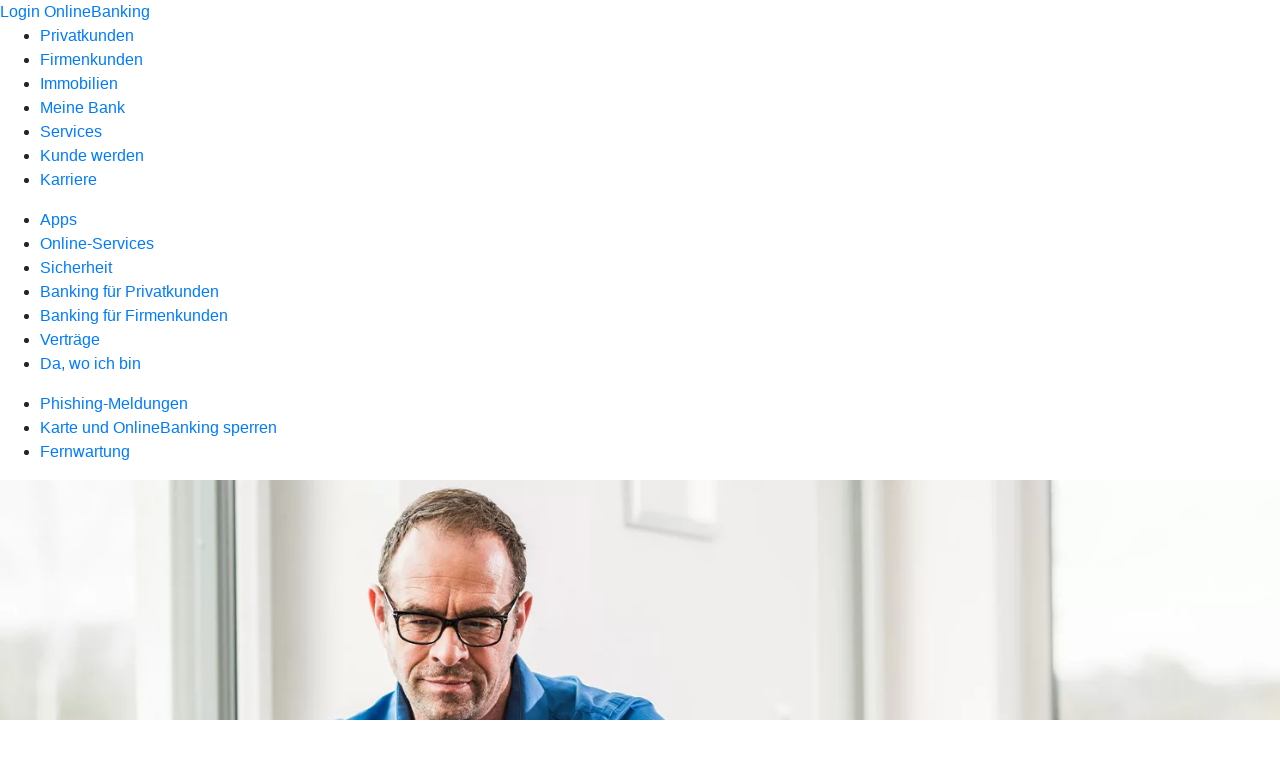

--- FILE ---
content_type: text/html
request_url: https://www.westerwaldbank.de/service/sicherheit/schutz-vor-phishing-und-trojanern.html
body_size: 152425
content:
<!DOCTYPE html><html lang="de-DE"><head><script type="text/javascript" src="/ruxitagentjs_ICA7NVfqrux_10327251022105625.js" data-dtconfig="rid=RID_-1466553480|rpid=2111862194|domain=westerwaldbank.de|reportUrl=/rb_0133a78f-f5b1-4db1-823f-66ff76e5deae|uam=1|app=73333e4efdd05646|coo=1|owasp=1|featureHash=ICA7NVfqrux|rdnt=1|uxrgce=1|bp=3|cuc=j0no77zv|mel=100000|expw=1|dpvc=1|ssv=4|lastModification=1768502208191|tp=500,50,0|srbbv=2|agentUri=/ruxitagentjs_ICA7NVfqrux_10327251022105625.js"></script><meta charset="utf-8"><title>Schutz vor Phishing und Trojanern - Westerwald Bank eG</title><meta name="viewport" content="width=device-width,initial-scale=1"><meta name="portal_theme" content="1120_1"><meta name="domain" content=".westerwaldbank.de"><meta property="og:description" name="description" content="Durch Phishing können Betrügerinnen und Betrüger zum Beispiel an Login-Daten gelangen. Erfahren Sie wie Sie Phishing-Versuche erkennen und sich davor schützen."><meta property="og:title" content="Schutz vor Phishing und Trojanern"><meta property="og:image" content="https://atruvia.scene7.com/is/image/atruvia/schutz-vor-phishing-und-trojanern-vrnw-ogt-1200x628?ts&#x3D;1735309554735"><link rel="canonical" href="https://www.westerwaldbank.de/service/sicherheit/schutz-vor-phishing-und-trojanern.html"><link rel="icon" href="https://atruvia.scene7.com/is/image/atruvia/apple-touch-icon-144x144-2"><link rel="preload" href="/kf-theme/assets?f=assets/bundle_rel.css" type="text/css" as="style"><link rel="stylesheet" href="/kf-theme/assets?f=assets/bundle_rel.css" title="kf-theme-bundle"><link rel="preload" href="/kf-theme/assets?f=assets/1120_1.css&a=LIGHT" type="text/css" as="style"><link rel="stylesheet" href="/kf-theme/assets?f=assets/1120_1.css&a=LIGHT" type="text/css" id="theme-colors"><link rel="stylesheet" href="/styles.f3e8a5cbc7091186.css"><link rel="modulepreload" class="preloaded-external-script" href="https://stable.loyjoy.com/widget.esm.js?process&#x3D;21eaacbd-20ca-4d9f-b784-1f8f881a8790" data-automation-id="loyjoy-chatbot-clara" nonce="4e5d80b886b2accbc6bc75b1b0f3b606e41764cb" data-async><link rel="modulepreload" href="/serviceproxy/homepage-cms-renderer-ui/main.js" data-automation-id="cms-renderer-ultimate-script" async></head><body><hra-root data-build-tag="25.12.2" data-env="PROD" data-renderer="cms-renderer-ultimate"><header class="hp-header"><a href="/services_cloud/portal" class="hp-portal-link" target="_blank">Login OnlineBanking</a><hra-header-nav><section slot="header-navigation"><nav class="hp-navigation" aria-label="Navigation"><ul class="nav-primary"><li><a href="/privatkunden.html" aria-label="Privatkunden">Privatkunden</a></li><li><a href="/firmenkunden.html" aria-label="Firmenkunden">Firmenkunden</a></li><li><a href="/immobilien.html" aria-label="Immobilien">Immobilien</a></li><li><a href="/meine-bank.html" aria-label="Meine Bank">Meine Bank</a></li><li class="active"><a href="/service.html" aria-label="Services">Services</a></li><li><a href="/kunde-werden.html" aria-label="Kunde werden">Kunde werden</a></li><li><a href="/karriere.html" aria-label="Karriere">Karriere</a></li></ul></nav><nav class="hp-navigation" aria-label="Zweite Navigationsebene"><ul class="nav-secondary"><li><a href="/service/apps.html" aria-label="Apps">Apps</a></li><li><a href="/service/online-services.html" aria-label="Online-Services">Online-Services</a></li><li class="active"><a href="/service/sicherheit.html" aria-label="Sicherheit">Sicherheit</a></li><li><a href="/service/banking-privatkunden.html" aria-label="Banking für Privatkunden">Banking für Privatkunden</a></li><li><a href="/service/banking-firmenkunden.html" aria-label="Banking für Firmenkunden">Banking für Firmenkunden</a></li><li><a href="/service/vertraege.html" aria-label="Verträge">Verträge</a></li><li><a href="/service/da-wo-ich-bin.html" aria-label="Da, wo ich bin">Da, wo ich bin</a></li></ul></nav><nav class="hp-navigation" aria-label="Dritte Navigationsebene"><ul class="nav-third"><li><a href="/service/sicherheit/phishing-meldungen.html" aria-label="Phishing-Meldungen">Phishing-Meldungen</a></li><li><a href="/service/sicherheit/karte-onlinebanking-sperren.html" aria-label="Karte und OnlineBanking sperren">Karte und OnlineBanking sperren</a></li><li><a href="/service/sicherheit/fernwartung.html" aria-label="Fernwartung">Fernwartung</a></li></ul></nav></section></hra-header-nav></header><main class="hp-main"><section class="render-containerClasses-container-xl render-containerClasses-pr-0 render-containerClasses-pl-0 render-cmsid-parsys_opener_copy_copy_cop render-component-web-okp-opener-gerade-schraeg render-darstellung-gerade" data-cta-resource-type="opener" data-render-containerclasses="container-xl pr-0 pl-0" data-render-cmsid="parsys_opener_copy_copy_cop" data-render-component="okp-opener-gerade-schraeg" data-render-darstellung="gerade"><article><picture><source media="(max-width: 599px)" srcset="https://atruvia.scene7.com/is/image/atruvia/schutz-vor-phishing-und-trojanern-vrnw-opener-gerade-1920x768:3-2?wid=320&hei=2500&fit=constrain%2C1&dpr=off&network=on&bfc=on 320w, https://atruvia.scene7.com/is/image/atruvia/schutz-vor-phishing-und-trojanern-vrnw-opener-gerade-1920x768:3-2?wid=480&hei=2500&fit=constrain%2C1&dpr=off&network=on&bfc=on 480w, https://atruvia.scene7.com/is/image/atruvia/schutz-vor-phishing-und-trojanern-vrnw-opener-gerade-1920x768:3-2?wid=640&hei=2500&fit=constrain%2C1&dpr=off&network=on&bfc=on 640w, https://atruvia.scene7.com/is/image/atruvia/schutz-vor-phishing-und-trojanern-vrnw-opener-gerade-1920x768:3-2?wid=800&hei=2500&fit=constrain%2C1&dpr=off&network=on&bfc=on 800w, https://atruvia.scene7.com/is/image/atruvia/schutz-vor-phishing-und-trojanern-vrnw-opener-gerade-1920x768:3-2?wid=1000&hei=2500&fit=constrain%2C1&dpr=off&network=on&bfc=on 1000w, https://atruvia.scene7.com/is/image/atruvia/schutz-vor-phishing-und-trojanern-vrnw-opener-gerade-1920x768:3-2?wid=1200&hei=2500&fit=constrain%2C1&dpr=off&network=on&bfc=on 1200w, https://atruvia.scene7.com/is/image/atruvia/schutz-vor-phishing-und-trojanern-vrnw-opener-gerade-1920x768:3-2?wid=1400&hei=2500&fit=constrain%2C1&dpr=off&network=on&bfc=on 1400w" sizes="100vw"><source media="(min-width: 600px) and (max-width: 1023px)" srcset="https://atruvia.scene7.com/is/image/atruvia/schutz-vor-phishing-und-trojanern-vrnw-opener-gerade-1920x768:3-2?wid=640&hei=2500&fit=constrain%2C1&dpr=off&network=on&bfc=on 640w, https://atruvia.scene7.com/is/image/atruvia/schutz-vor-phishing-und-trojanern-vrnw-opener-gerade-1920x768:3-2?wid=768&hei=2500&fit=constrain%2C1&dpr=off&network=on&bfc=on 768w, https://atruvia.scene7.com/is/image/atruvia/schutz-vor-phishing-und-trojanern-vrnw-opener-gerade-1920x768:3-2?wid=900&hei=2500&fit=constrain%2C1&dpr=off&network=on&bfc=on 900w, https://atruvia.scene7.com/is/image/atruvia/schutz-vor-phishing-und-trojanern-vrnw-opener-gerade-1920x768:3-2?wid=1024&hei=2500&fit=constrain%2C1&dpr=off&network=on&bfc=on 1024w, https://atruvia.scene7.com/is/image/atruvia/schutz-vor-phishing-und-trojanern-vrnw-opener-gerade-1920x768:3-2?wid=1280&hei=2500&fit=constrain%2C1&dpr=off&network=on&bfc=on 1280w, https://atruvia.scene7.com/is/image/atruvia/schutz-vor-phishing-und-trojanern-vrnw-opener-gerade-1920x768:3-2?wid=1536&hei=2500&fit=constrain%2C1&dpr=off&network=on&bfc=on 1536w, https://atruvia.scene7.com/is/image/atruvia/schutz-vor-phishing-und-trojanern-vrnw-opener-gerade-1920x768:3-2?wid=1792&hei=2500&fit=constrain%2C1&dpr=off&network=on&bfc=on 1792w, https://atruvia.scene7.com/is/image/atruvia/schutz-vor-phishing-und-trojanern-vrnw-opener-gerade-1920x768:3-2?wid=2048&hei=2500&fit=constrain%2C1&dpr=off&network=on&bfc=on 2048w" sizes="100vw"><source media="(min-width: 1024px) and (max-width: 1199px)" srcset="https://atruvia.scene7.com/is/image/atruvia/schutz-vor-phishing-und-trojanern-vrnw-opener-gerade-1920x768:5-2?wid=1200&hei=2500&fit=constrain%2C1&dpr=off&network=on&bfc=on 1200w, https://atruvia.scene7.com/is/image/atruvia/schutz-vor-phishing-und-trojanern-vrnw-opener-gerade-1920x768:5-2?wid=1500&hei=2500&fit=constrain%2C1&dpr=off&network=on&bfc=on 1500w, https://atruvia.scene7.com/is/image/atruvia/schutz-vor-phishing-und-trojanern-vrnw-opener-gerade-1920x768:5-2?wid=1800&hei=2500&fit=constrain%2C1&dpr=off&network=on&bfc=on 1800w, https://atruvia.scene7.com/is/image/atruvia/schutz-vor-phishing-und-trojanern-vrnw-opener-gerade-1920x768:5-2?wid=2100&hei=2500&fit=constrain%2C1&dpr=off&network=on&bfc=on 2100w, https://atruvia.scene7.com/is/image/atruvia/schutz-vor-phishing-und-trojanern-vrnw-opener-gerade-1920x768:5-2?wid=2400&hei=2500&fit=constrain%2C1&dpr=off&network=on&bfc=on 2400w" sizes="100vw"><source media="(min-width: 1200px) and (max-width: 1491px)" srcset="https://atruvia.scene7.com/is/image/atruvia/schutz-vor-phishing-und-trojanern-vrnw-opener-gerade-1920x768:5-2?wid=1492&hei=2500&fit=constrain%2C1&dpr=off&network=on&bfc=on 1492w, https://atruvia.scene7.com/is/image/atruvia/schutz-vor-phishing-und-trojanern-vrnw-opener-gerade-1920x768:5-2?wid=1865&hei=2500&fit=constrain%2C1&dpr=off&network=on&bfc=on 1865w, https://atruvia.scene7.com/is/image/atruvia/schutz-vor-phishing-und-trojanern-vrnw-opener-gerade-1920x768:5-2?wid=2238&hei=2500&fit=constrain%2C1&dpr=off&network=on&bfc=on 2238w, https://atruvia.scene7.com/is/image/atruvia/schutz-vor-phishing-und-trojanern-vrnw-opener-gerade-1920x768:5-2?wid=2611&hei=2500&fit=constrain%2C1&dpr=off&network=on&bfc=on 2611w, https://atruvia.scene7.com/is/image/atruvia/schutz-vor-phishing-und-trojanern-vrnw-opener-gerade-1920x768:5-2?wid=2984&hei=2500&fit=constrain%2C1&dpr=off&network=on&bfc=on 2984w" sizes="100vw"><source media="(min-width: 1492px)" srcset="https://atruvia.scene7.com/is/image/atruvia/schutz-vor-phishing-und-trojanern-vrnw-opener-gerade-1920x768:5-2?wid=1492&hei=2500&fit=constrain%2C1&dpr=off&network=on&bfc=on 1492w, https://atruvia.scene7.com/is/image/atruvia/schutz-vor-phishing-und-trojanern-vrnw-opener-gerade-1920x768:5-2?wid=1865&hei=2500&fit=constrain%2C1&dpr=off&network=on&bfc=on 1865w, https://atruvia.scene7.com/is/image/atruvia/schutz-vor-phishing-und-trojanern-vrnw-opener-gerade-1920x768:5-2?wid=2238&hei=2500&fit=constrain%2C1&dpr=off&network=on&bfc=on 2238w, https://atruvia.scene7.com/is/image/atruvia/schutz-vor-phishing-und-trojanern-vrnw-opener-gerade-1920x768:5-2?wid=2611&hei=2500&fit=constrain%2C1&dpr=off&network=on&bfc=on 2611w, https://atruvia.scene7.com/is/image/atruvia/schutz-vor-phishing-und-trojanern-vrnw-opener-gerade-1920x768:5-2?wid=2984&hei=2500&fit=constrain%2C1&dpr=off&network=on&bfc=on 2984w" sizes="1492px"><img src="https://atruvia.scene7.com/is/image/atruvia/schutz-vor-phishing-und-trojanern-vrnw-opener-gerade-1920x768:3-2?wid&#x3D;320&amp;hei&#x3D;2500&amp;fit&#x3D;constrain%2C1&amp;dpr&#x3D;off&amp;network&#x3D;on&amp;bfc&#x3D;on" alt="Mann sitzt mit Laptop und einer Tasse Kaffee an einem Tisch" title="Mann sitzt mit Laptop und einer Tasse Kaffee an einem Tisch" class="image opener-gerade-schraeg-image"></picture><header><div class="cms-text render-containerClasses-container-xl render-containerClasses-pr-0 render-containerClasses-pl-0"><h1 style="text-align:left">Schutz vor Phishing und Trojanern<br></h1><p style="text-align:left">Durch Phishing und Trojaner versuchen Betrügerinnen und Betrüger, Zugriff auf Konten von Kundinnen und Kunden zu erhalten. Erfahren Sie hier mehr über den Schutz vor Phishing und Trojanern und wie Sie sich im Ernstfall richtig verhalten.<br></p></div></header></article></section><article class="render-containerClasses-container render-cmsid-parsys_stickybar_copy render-component-web-okp-sticky-bar render-cta-true render-type-primary" data-cta-resource-type="stickybar" data-render-containerclasses="container" data-render-cmsid="parsys_stickybar_copy" data-render-component="okp-sticky-bar" data-render-cta="true" data-render-type="primary"><nav><ul class="cms-list"><li class="render-tabid-parsys_layout_1673008563_co">Überblick</li><li class="render-tabid-parsys_accordeon">Betrug erkennen</li><li class="render-tabid-parsys_text_1718794655">Beispiele</li></ul></nav><a href="/service/sicherheit/karte-onlinebanking-sperren.html" target="_self" title="Zur Seite mit Notrufnummern und Infos fürs Sperren" tabindex="-1" class="cms-button render-containerClasses-container render-type-primary"><span class="cms-label">Karte und OnlineBanking sperren</span></a></article><div class="render-containerClasses-container render-cmsid-parsys_layout_1673008563_co render-component-web-okp-layout render-topLevel-true render-backgroundColor-none render-layoutWidth-col-md render-direction-row render-flexClasses-justify-content-center render-flexClasses-align-items-start render-paddingStyle-padding-top-m render-paddingStyle-padding-right-none render-paddingStyle-padding-bottom-s render-paddingStyle-padding-left-none" data-cta-resource-type="layout" data-render-containerclasses="container" data-render-cmsid="parsys_layout_1673008563_co" data-render-component="okp-layout" data-render-toplevel="true" data-render-backgroundcolor="none" data-render-layoutwidth="col-md" data-render-direction="row" data-render-flexclasses="justify-content-center align-items-start" data-render-paddingstyle="padding-top-m padding-right-none padding-bottom-s padding-left-none"><div class="render-layoutClasses-col-md-4 render-cmsid-parsys_layout_1673008563_co_layout_2112658505 render-component-web-okp-layout render-topLevel-false render-backgroundColor-none render-layoutWidth-col-md-4 render-direction-row render-flexClasses-align-items-start render-flexClasses-justify-content-start render-paddingStyle-padding-top-none render-paddingStyle-padding-right-none render-paddingStyle-padding-bottom-m render-paddingStyle-padding-left-none" data-cta-resource-type="layout" data-render-layoutclasses="col-md-4" data-render-cmsid="parsys_layout_1673008563_co_layout_2112658505" data-render-component="okp-layout" data-render-toplevel="false" data-render-backgroundcolor="none" data-render-layoutwidth="col-md-4" data-render-direction="row" data-render-flexclasses="align-items-start justify-content-start" data-render-paddingstyle="padding-top-none padding-right-none padding-bottom-m padding-left-none"><div class="render-layoutClasses-col-md render-cmsid-parsys_layout_1673008563_co_layout_2112658505_layout render-component-web-okp-layout render-topLevel-false render-backgroundColor-none render-layoutWidth-col-md render-direction-row render-flexClasses-align-items-start render-flexClasses-justify-content-start render-paddingStyle-padding-top-none render-paddingStyle-padding-right-none render-paddingStyle-padding-bottom-m render-paddingStyle-padding-left-none" data-cta-resource-type="layout" data-render-layoutclasses="col-md" data-render-cmsid="parsys_layout_1673008563_co_layout_2112658505_layout" data-render-component="okp-layout" data-render-toplevel="false" data-render-backgroundcolor="none" data-render-layoutwidth="col-md" data-render-direction="row" data-render-flexclasses="align-items-start justify-content-start" data-render-paddingstyle="padding-top-none padding-right-none padding-bottom-m padding-left-none"><div class="render-layoutClasses-col-md-8 render-cmsid-parsys_layout_1673008563_co_layout_2112658505_layout_text render-component-web-okp-text" data-cta-resource-type="text" data-render-layoutclasses="col-md-8" data-render-cmsid="parsys_layout_1673008563_co_layout_2112658505_layout_text" data-render-component="okp-text"><h3>Sperren</h3><p>Sperren Sie Ihre Karte sofort und auch den Zugang zu Ihrem OnlineBanking, wenn dieser ebenfalls betroffen ist. So verhindern Sie, dass Betrügende an Ihr Geld oder Ihre Daten kommen.<br></p></div><div class="render-layoutClasses-col-md render-cmsid-parsys_layout_1673008563_co_layout_2112658505_layout_image render-component-web-okp-image render-hasCaption-false" data-cta-resource-type="image" data-render-layoutclasses="col-md" data-render-cmsid="parsys_layout_1673008563_co_layout_2112658505_layout_image" data-render-component="okp-image" data-render-hascaption="false"><img src="https://atruvia.scene7.com/is/content/atruvia/illu_ausweis_duotone" alt="Illustration: Person hält eine übergroße Nachricht in den Händen" title="Person hält eine übergroße Nachricht in den Händen" class="cms-image legacy"></div><div class="render-layoutClasses-col-md render-cmsid-parsys_layout_1673008563_co_layout_2112658505_layout_button render-component-web-okp-button render-shape-default render-type-primary render-noIcon-true" data-cta-resource-type="button" data-render-layoutclasses="col-md" data-render-cmsid="parsys_layout_1673008563_co_layout_2112658505_layout_button" data-render-component="okp-button" data-render-shape="default" data-render-type="primary" data-render-noicon="true"><a href="/service/sicherheit/karte-onlinebanking-sperren.html" target="_self" title="Zur Seite mit Notrufnummern und Infos fürs Sperren" tabindex="-1" class="cms-button render-layoutClasses-col-md render-shape-default render-type-primary"><span class="cms-label">Karte und OnlineBanking sperren</span></a></div></div></div><div class="render-layoutClasses-col-md-4 render-cmsid-parsys_layout_1673008563_co_layout_517025528 render-component-web-okp-layout render-topLevel-false render-backgroundColor-none render-layoutWidth-col-md-4 render-direction-row render-flexClasses-align-items-start render-flexClasses-justify-content-start render-paddingStyle-padding-top-none render-paddingStyle-padding-right-none render-paddingStyle-padding-bottom-m render-paddingStyle-padding-left-none" data-cta-resource-type="layout" data-render-layoutclasses="col-md-4" data-render-cmsid="parsys_layout_1673008563_co_layout_517025528" data-render-component="okp-layout" data-render-toplevel="false" data-render-backgroundcolor="none" data-render-layoutwidth="col-md-4" data-render-direction="row" data-render-flexclasses="align-items-start justify-content-start" data-render-paddingstyle="padding-top-none padding-right-none padding-bottom-m padding-left-none"><div class="render-layoutClasses-col-md-8 render-cmsid-parsys_layout_1673008563_co_layout_517025528_text_1097586451 render-component-web-okp-text" data-cta-resource-type="text" data-render-layoutclasses="col-md-8" data-render-cmsid="parsys_layout_1673008563_co_layout_517025528_text_1097586451" data-render-component="okp-text"><h3>Melden</h3><p>Nehmen Sie Kontakt zu uns auf. Wir besprechen mit Ihnen, wie es weitergeht. Wir sorgen außerdem dafür, dass Sie Ihre gesperrten Zahlungsmittel wieder sicher verwenden können. Sie erreichen uns unter 02602 133-0.</p></div><div class="render-layoutClasses-col-md render-cmsid-parsys_layout_1673008563_co_layout_517025528_image render-component-web-okp-image render-hasCaption-false" data-cta-resource-type="image" data-render-layoutclasses="col-md" data-render-cmsid="parsys_layout_1673008563_co_layout_517025528_image" data-render-component="okp-image" data-render-hascaption="false"><img src="https://atruvia.scene7.com/is/content/atruvia/illu_personen-mit-telefon-und-sprechblase-im-kreis_duotone-1" alt="Illustration: Jemand meldet einem Bankmitarbeiter einen Phishing-Versuch per Telefon" title="Jemand meldet einem Bankmitarbeiter einen Phishing-Versuch per Telefon" class="cms-image legacy"></div></div></div><div class="render-containerClasses-container render-cmsid-parsys_layout_1432417681 render-component-web-okp-layout render-topLevel-true render-backgroundColor-none render-layoutWidth-col-md render-direction-row render-flexClasses-justify-content-center render-flexClasses-align-items-start render-paddingStyle-padding-top-none render-paddingStyle-padding-right-none render-paddingStyle-padding-bottom-m render-paddingStyle-padding-left-none" data-cta-resource-type="layout" data-render-containerclasses="container" data-render-cmsid="parsys_layout_1432417681" data-render-component="okp-layout" data-render-toplevel="true" data-render-backgroundcolor="none" data-render-layoutwidth="col-md" data-render-direction="row" data-render-flexclasses="justify-content-center align-items-start" data-render-paddingstyle="padding-top-none padding-right-none padding-bottom-m padding-left-none"><div class="render-layoutClasses-col-md-8 render-cmsid-parsys_layout_1432417681_text render-component-web-okp-text" data-cta-resource-type="text" data-render-layoutclasses="col-md-8" data-render-cmsid="parsys_layout_1432417681_text" data-render-component="okp-text"><ul class="info"><li style="text-align:left">Ihre Westerwald Bank eG Volks- und Raiffeisenbank wird Sie nie nach Zugangsdaten oder TANs fragen.<br></li></ul></div></div><article class="render-containerClasses-container render-cmsid-parsys_accordeon render-component-web-okp-akkordeon render-backgroundColor-keine render-variante-linksbuendig render-box-innerhalb" data-cta-resource-type="accordeon" data-render-containerclasses="container" data-render-cmsid="parsys_accordeon" data-render-component="okp-akkordeon" data-render-backgroundcolor="keine" data-render-variante="linksbuendig" data-render-box="innerhalb"><h2 class="cms-header">So schützen Sie sich vor Phishing und Trojanern</h2><div class="render-cmsid-parsys_accordeon_tab render-component-web-okp-akkordeon-tab render-expanded-false render-box-innerhalb" data-cta-resource-type="accordeontab" data-render-cmsid="parsys_accordeon_tab" data-render-component="okp-akkordeon-tab" data-render-expanded="false"><details><summary class="cms-title">Bei Links und Anhängen aufpassen</summary><ul class="cms-list"><li class="cms-list-item"><div class="render-cmsid-parsys_accordeon_tab_text render-component-web-okp-text" data-cta-resource-type="text" data-render-cmsid="parsys_accordeon_tab_text" data-render-component="okp-text"><p>Bevor Sie auf Links klicken oder Dateianhänge öffnen, schauen Sie genau hin, ob die Nachricht tatsächlich von Ihrer Bank kommt. Sind Sie sich unsicher, geben Sie die Ihnen bekannte URL lieber selbst in die Adressleiste Ihres Browsers ein.</p></div></li></ul></details></div><div class="render-cmsid-parsys_accordeon_tab_copy render-component-web-okp-akkordeon-tab render-expanded-false render-box-innerhalb" data-cta-resource-type="accordeontab" data-render-cmsid="parsys_accordeon_tab_copy" data-render-component="okp-akkordeon-tab" data-render-expanded="false"><details><summary class="cms-title">Daten nur auf bekannten Seiten eingeben</summary><ul class="cms-list"><li class="cms-list-item"><div class="render-cmsid-parsys_accordeon_tab_copy_text render-component-web-okp-text" data-cta-resource-type="text" data-render-cmsid="parsys_accordeon_tab_copy_text" data-render-component="okp-text"><p>Betrügende fordern Bankkundinnen und -kunden in Nachrichten oft dazu auf, ihre Daten in Anmeldemasken einzugeben, um diese dann abzugreifen. Ihre Bank würde Sie jedoch niemals bitten, Ihre Authentifikationsdaten preiszugeben. Wenn Sie unsicher sind, fragen Sie bei Ihrer Bank nach.</p></div></li></ul></details></div><div class="render-cmsid-parsys_accordeon_tab_copy_31282354 render-component-web-okp-akkordeon-tab render-expanded-false render-box-innerhalb" data-cta-resource-type="accordeontab" data-render-cmsid="parsys_accordeon_tab_copy_31282354" data-render-component="okp-akkordeon-tab" data-render-expanded="false"><details><summary class="cms-title">Sichere Passwörter wählen</summary><ul class="cms-list"><li class="cms-list-item"><div class="render-cmsid-parsys_accordeon_tab_copy_31282354_text render-component-web-okp-text" data-cta-resource-type="text" data-render-cmsid="parsys_accordeon_tab_copy_31282354_text" data-render-component="okp-text"><p>Nutzen Sie sichere Passwörter. Falls ein Betrugsverdacht besteht, ändern Sie Ihr Passwort. Achten Sie dabei darauf, dass Ihr Passwort Folgendes enthält:<br> </p><ul><li>Groß- und Kleinbuchstaben,</li><li>Zahlen,</li><li>Sonderzeichen,</li><li>mindestens 12 Zeichen.</li></ul></div></li></ul></details></div><div class="render-cmsid-parsys_accordeon_tab_copy_1053935646 render-component-web-okp-akkordeon-tab render-expanded-false render-box-innerhalb" data-cta-resource-type="accordeontab" data-render-cmsid="parsys_accordeon_tab_copy_1053935646" data-render-component="okp-akkordeon-tab" data-render-expanded="false"><details><summary class="cms-title">Nur Apps aus seriösen Quellen nutzen</summary><ul class="cms-list"><li class="cms-list-item"><div class="render-cmsid-parsys_accordeon_tab_copy_1053935646_text render-component-web-okp-text" data-cta-resource-type="text" data-render-cmsid="parsys_accordeon_tab_copy_1053935646_text" data-render-component="okp-text"><p>Installieren Sie Apps und Programme nur aus vertrauenswürdigen Quellen. Auf dem Smartphone oder Tablet nutzen Sie hierfür zum Beispiel den iTunes Store oder den Google Play Store. In den Geräteeinstellungen lässt sich auch das Installieren aus unbekannten Quellen verbieten. Führen Sie außerdem regelmäßig Updates durch.</p></div></li></ul></details></div><div class="render-cmsid-parsys_accordeon_tab_copy_1179709863 render-component-web-okp-akkordeon-tab render-expanded-false render-box-innerhalb" data-cta-resource-type="accordeontab" data-render-cmsid="parsys_accordeon_tab_copy_1179709863" data-render-component="okp-akkordeon-tab" data-render-expanded="false"><details><summary class="cms-title">Sichere Netzwerke nutzen</summary><ul class="cms-list"><li class="cms-list-item"><div class="render-cmsid-parsys_accordeon_tab_copy_1179709863_text render-component-web-okp-text" data-cta-resource-type="text" data-render-cmsid="parsys_accordeon_tab_copy_1179709863_text" data-render-component="okp-text"><p>Nutzen Sie besonders für den Zugriff auf Ihr Online-Banking keine öffentlichen WLAN-Netze. Diese werden zum Beispiel oft in Hotels oder Cafés angeboten. Nutzen Sie besser Ihre mobilen Daten oder warten Sie, bis Sie zu Hause sind.</p></div></li></ul></details></div><div class="render-cmsid-parsys_accordeon_tab_copy_1179709863_ render-component-web-okp-akkordeon-tab render-expanded-false render-box-innerhalb" data-cta-resource-type="accordeontab" data-render-cmsid="parsys_accordeon_tab_copy_1179709863_" data-render-component="okp-akkordeon-tab" data-render-expanded="false"><details><summary class="cms-title">Den Überblick behalten</summary><ul class="cms-list"><li class="cms-list-item"><div class="render-cmsid-parsys_accordeon_tab_copy_1179709863__text render-component-web-okp-text" data-cta-resource-type="text" data-render-cmsid="parsys_accordeon_tab_copy_1179709863__text" data-render-component="okp-text"><p>Kontrollieren Sie Ihre Kontobewegungen regelmäßig. Kommt Ihnen etwas komisch vor, sprechen Sie sofort Ihre Westerwald Bank eG Volks- und Raiffeisenbank an.</p></div></li></ul></details></div></article><div class="render-containerClasses-container render-cmsid-parsys_layout_983685354 render-component-web-okp-layout render-topLevel-true render-backgroundColor-none render-layoutWidth-col-md render-direction-row render-flexClasses-justify-content-center render-flexClasses-align-items-start render-paddingStyle-padding-top-m render-paddingStyle-padding-right-none render-paddingStyle-padding-bottom-m render-paddingStyle-padding-left-none" data-cta-resource-type="layout" data-render-containerclasses="container" data-render-cmsid="parsys_layout_983685354" data-render-component="okp-layout" data-render-toplevel="true" data-render-backgroundcolor="none" data-render-layoutwidth="col-md" data-render-direction="row" data-render-flexclasses="justify-content-center align-items-start" data-render-paddingstyle="padding-top-m padding-right-none padding-bottom-m padding-left-none"><div class="render-layoutClasses-col-md-8 render-cmsid-parsys_layout_983685354_text_2099354859 render-component-web-okp-text" data-cta-resource-type="text" data-render-layoutclasses="col-md-8" data-render-cmsid="parsys_layout_983685354_text_2099354859" data-render-component="okp-text"><h2 style="text-align:left">So funktionieren Phishing und Trojaner</h2></div></div><div class="render-containerClasses-container render-cmsid-parsys_layout render-component-web-okp-layout render-topLevel-true render-backgroundColor-none render-layoutWidth-col-md render-direction-row render-flexClasses-justify-content-center render-flexClasses-align-items-start render-paddingStyle-padding-top-none render-paddingStyle-padding-right-none render-paddingStyle-padding-bottom-l render-paddingStyle-padding-left-none" data-cta-resource-type="layout" data-render-containerclasses="container" data-render-cmsid="parsys_layout" data-render-component="okp-layout" data-render-toplevel="true" data-render-backgroundcolor="none" data-render-layoutwidth="col-md" data-render-direction="row" data-render-flexclasses="justify-content-center align-items-start" data-render-paddingstyle="padding-top-none padding-right-none padding-bottom-l padding-left-none"><div class="render-layoutClasses-col-md-4 render-cmsid-parsys_layout_text render-component-web-okp-text" data-cta-resource-type="text" data-render-layoutclasses="col-md-4" data-render-cmsid="parsys_layout_text" data-render-component="okp-text"><h3><strong>Phishing erkennen</strong></h3><p>Beim Phishing versuchen Betrügerinnen und Betrüger Zugriff auf Bankkonten zu erlangen, um sich zum Beispiel selbst Geld zu überweisen. Manchmal versuchen Sie auch, Bankkundinnen und -kunden unter einem Vorwand dazu zu bringen, selbst solche Überweisungen durchzuführen.</p><p>Phishing passiert auf vielen Wegen – per E-Mail, SMS, Brief, Telefon, Messenger-Apps wie zum Beispiel WhatsApp oder über soziale Netzwerke. Alle Varianten haben aber eines gemeinsam: Sie nutzen Vorwände, gefälschte Absenderadressen und Webseiten, die einer Banking-Anwendung oder einer vertrauten Händlerseite täuschend ähnlich sehen.</p></div><div class="render-layoutClasses-col-md-4 render-cmsid-parsys_layout_text_1037539983 render-component-web-okp-text" data-cta-resource-type="text" data-render-layoutclasses="col-md-4" data-render-cmsid="parsys_layout_text_1037539983" data-render-component="okp-text"><h3><strong>Trojaner erkennen</strong></h3><p>Trojaner sind Schadprogramme – auch Malware genannt, die es Angreifenden zum Beispiel ermöglichen, auf Smartphones oder Computer zuzugreifen. Sie können damit die Daten sehen, die Nutzer auf Ihren Geräten eingeben.</p><p>Mit solchen Schadprogrammen können Betrügende auch die Webseite des Online-Bankings mit einer eigenen Seite überblenden, die dem tatsächlichen Design der Bank entspricht. Durch diese Methoden spähen sie sensible Daten wie Passwörter, Zugangsdaten oder Kreditkartennummern aus. Versteckt sind solche Schadprogramme zum Beispiel in E-Mail-Anhängen oder kostenloser Software aus unseriösen Quellen.</p></div></div><div class="render-containerClasses-container render-cmsid-parsys_text_1718794655 render-component-web-okp-text" data-cta-resource-type="text" data-render-containerclasses="container" data-render-cmsid="parsys_text_1718794655" data-render-component="okp-text"><h2 style="text-align:left">Beispiele für Phishing und Trojaner  </h2></div><div class="render-containerClasses-container render-cmsid-parsys_layout_1142187407 render-component-web-okp-layout render-topLevel-true render-backgroundColor-none render-layoutWidth-col-md render-direction-row render-flexClasses-justify-content-start render-flexClasses-align-items-stretch render-paddingStyle-padding-top-none render-paddingStyle-padding-right-none render-paddingStyle-padding-bottom-none render-paddingStyle-padding-left-none" data-cta-resource-type="layout" data-render-containerclasses="container" data-render-cmsid="parsys_layout_1142187407" data-render-component="okp-layout" data-render-toplevel="true" data-render-backgroundcolor="none" data-render-layoutwidth="col-md" data-render-direction="row" data-render-flexclasses="justify-content-start align-items-stretch" data-render-paddingstyle="padding-top-none padding-right-none padding-bottom-none padding-left-none"><article class="render-layoutClasses-col-md render-cmsid-parsys_layout_1142187407_featurebox render-component-web-okp-feature-box render-outline-false render-hintergrund-dunkel render-textAlign-center render-mediaType-bild render-variante-left" data-cta-resource-type="featurebox" data-render-layoutclasses="col-md" data-render-cmsid="parsys_layout_1142187407_featurebox" data-render-component="okp-feature-box" data-render-outline="false" data-render-hintergrund="dunkel" data-render-textalign="center" data-render-mediatype="bild" data-render-variante="left"><img src="https://atruvia.scene7.com/is/content/atruvia/illu_mann-mit-sicherem-handy_duotone" alt="Nutzer blick auf Smartphone" title="Nutzer blick auf Smartphone" class="cms-image legacy"><h2 class="cms-title">Nachrichten mit QR-Code</h2><div class="cms-text render-layoutClasses-col-md"><p>Betrügende schicken Nachrichten, die QR-Codes enthalten. Diese führen zum Beispiel zu gefälschten Login-Seiten oder zu einer App, die die Empfängerin oder der Empfänger installieren soll. Beachten Sie deshalb: Installieren Sie nur Apps aus den bekannten App-Stores und nutzen Sie nur die Ihnen bekannte Online-Banking-Seite zum Login.<br></p></div></article><article class="render-layoutClasses-col-md render-cmsid-parsys_layout_1142187407_featurebox_1745254660 render-component-web-okp-feature-box render-outline-false render-hintergrund-dunkel render-textAlign-center render-mediaType-bild render-variante-left" data-cta-resource-type="featurebox" data-render-layoutclasses="col-md" data-render-cmsid="parsys_layout_1142187407_featurebox_1745254660" data-render-component="okp-feature-box" data-render-outline="false" data-render-hintergrund="dunkel" data-render-textalign="center" data-render-mediatype="bild" data-render-variante="left"><img src="https://atruvia.scene7.com/is/content/atruvia/illu_kreditkarte-und-handy-mit-schloss-im-kreis_duotone" alt="Person steckt übergroße Kreditkarte in ein Smartphone" title="Person steckt übergroße Kreditkarte in ein Smartphone" class="cms-image legacy"><h2 class="cms-title">Nachrichten zur PSD2-Richtlinie</h2><div class="cms-text render-layoutClasses-col-md"><p>Die PSD2-Richtlinie soll für mehr Sicherheit im Online-Banking sorgen. Betrügende versenden unter diesem Vorwand jedoch oft Nachrichten mit der Aufforderung, einem neuen Sicherheitsverfahren zuzustimmen. Die Empfängerinnen und Empfänger sollen dafür persönliche Daten oder Zugangsdaten auf einer Webseite eingeben. Beachten Sie jedoch: Ihre Westerwald Bank eG Volks- und Raiffeisenbank wird Sie nie per E-Mail oder SMS dazu auffordern, Ihre Zugangsdaten mithilfe eines Links einzugeben.<br></p></div></article><article class="render-layoutClasses-col-md render-cmsid-parsys_layout_1142187407_featurebox_1668403014 render-component-web-okp-feature-box render-outline-false render-hintergrund-dunkel render-textAlign-center render-mediaType-bild render-variante-left" data-cta-resource-type="featurebox" data-render-layoutclasses="col-md" data-render-cmsid="parsys_layout_1142187407_featurebox_1668403014" data-render-component="okp-feature-box" data-render-outline="false" data-render-hintergrund="dunkel" data-render-textalign="center" data-render-mediatype="bild" data-render-variante="left"><img src="https://atruvia.scene7.com/is/content/atruvia/illu_personen-mit-telefon-und-sprechblase-im-kreis_duotone-1" alt="Zwei Personen telefonieren mit übergroßen Hörern" title="Zwei Personen telefonieren mit übergroßen Hörern" class="cms-image legacy"><h2 class="cms-title">Telefonanrufe</h2><div class="cms-text render-layoutClasses-col-md"><p>Betrügende versuchen auch telefonisch, Bankkundinnen und Bankkunden persönliche Daten oder Zugangsdaten zu entlocken. Sie nutzen dabei gefälschte Telefonnummern und behaupten, im Namen der Bank der Kundin oder des Kunden anzurufen. Lassen Sie sich nicht unter Druck setzen und legen Sie im Zweifel auf. Kontaktieren Sie uns bei Fragen oder Unsicherheiten gerne unter 02602 133-0.<br></p></div></article></div><div class="render-containerClasses-container render-cmsid-parsys_layout_643172150 render-component-web-okp-layout render-topLevel-true render-backgroundColor-none render-layoutWidth-col-md render-direction-row render-flexClasses-justify-content-center render-flexClasses-align-items-start render-paddingStyle-padding-top-m render-paddingStyle-padding-right-none render-paddingStyle-padding-bottom-m render-paddingStyle-padding-left-none" data-cta-resource-type="layout" data-render-containerclasses="container" data-render-cmsid="parsys_layout_643172150" data-render-component="okp-layout" data-render-toplevel="true" data-render-backgroundcolor="none" data-render-layoutwidth="col-md" data-render-direction="row" data-render-flexclasses="justify-content-center align-items-start" data-render-paddingstyle="padding-top-m padding-right-none padding-bottom-m padding-left-none"><div class="render-layoutClasses-col-md-8 render-cmsid-parsys_layout_643172150_text render-component-web-okp-text" data-cta-resource-type="text" data-render-layoutclasses="col-md-8" data-render-cmsid="parsys_layout_643172150_text" data-render-component="okp-text"><h3><strong>Aktuelle Phishing-Warnungen</strong></h3><p>Mit unseren aktuellen Phishing-Meldungen sind Sie gewarnt.</p></div></div><div class="render-containerClasses-container render-cmsid-parsys_layout_914896426 render-component-web-okp-layout render-topLevel-true render-backgroundColor-none render-layoutWidth-col-md render-direction-row render-flexClasses-justify-content-center render-flexClasses-align-items-start render-paddingStyle-padding-top-none render-paddingStyle-padding-right-none render-paddingStyle-padding-bottom-m render-paddingStyle-padding-left-none" data-cta-resource-type="layout" data-render-containerclasses="container" data-render-cmsid="parsys_layout_914896426" data-render-component="okp-layout" data-render-toplevel="true" data-render-backgroundcolor="none" data-render-layoutwidth="col-md" data-render-direction="row" data-render-flexclasses="justify-content-center align-items-start" data-render-paddingstyle="padding-top-none padding-right-none padding-bottom-m padding-left-none"><div class="render-layoutClasses-col-md-8 render-cmsid-parsys_layout_914896426_button render-component-web-okp-button render-shape-default render-type-secondary render-noIcon-true" data-cta-resource-type="button" data-render-layoutclasses="col-md-8" data-render-cmsid="parsys_layout_914896426_button" data-render-component="okp-button" data-render-shape="default" data-render-type="secondary" data-render-noicon="true"><a href="/service/sicherheit/phishing-meldungen.html" target="_self" title="Zur den aktuellen Phishing-Meldungen" tabindex="-1" class="cms-button render-layoutClasses-col-md-8 render-shape-default render-type-secondary"><span class="cms-label">Phishing-Meldungen</span></a></div></div><article class="render-containerClasses-container render-cmsid-parsys_accordeon_78835207 render-component-web-okp-akkordeon render-backgroundColor-keine render-variante-linksbuendig render-box-innerhalb" data-cta-resource-type="accordeon" data-render-containerclasses="container" data-render-cmsid="parsys_accordeon_78835207" data-render-component="okp-akkordeon" data-render-backgroundcolor="keine" data-render-variante="linksbuendig" data-render-box="innerhalb"><h2 class="cms-header">FAQ zu Phishing und Trojanern</h2><div class="render-cmsid-parsys_accordeon_78835207_tab render-component-web-okp-akkordeon-tab render-expanded-false render-box-innerhalb" data-cta-resource-type="accordeontab" data-render-cmsid="parsys_accordeon_78835207_tab" data-render-component="okp-akkordeon-tab" data-render-expanded="false"><details><summary class="cms-title">Gibt es Phishing nur beim Online-Banking?</summary><ul class="cms-list"><li class="cms-list-item"><div class="render-cmsid-parsys_accordeon_78835207_tab_text render-component-web-okp-text" data-cta-resource-type="text" data-render-cmsid="parsys_accordeon_78835207_tab_text" data-render-component="okp-text"><p>Nein, Phishing betrifft auch andere Dienste. Betrügende geben sich auch als Mitarbeitende von Online-Bezahldiensten oder Online-Shops aus, um an Zugangsdaten zu gelangen.</p></div></li></ul></details></div><div class="render-cmsid-parsys_accordeon_78835207_tab_copy render-component-web-okp-akkordeon-tab render-expanded-false render-box-innerhalb" data-cta-resource-type="accordeontab" data-render-cmsid="parsys_accordeon_78835207_tab_copy" data-render-component="okp-akkordeon-tab" data-render-expanded="false"><details><summary class="cms-title">Kann ich Betrugsversuche anzeigen?</summary><ul class="cms-list"><li class="cms-list-item"><div class="render-cmsid-parsys_accordeon_78835207_tab_copy_text_898019158 render-component-web-okp-text" data-cta-resource-type="text" data-render-cmsid="parsys_accordeon_78835207_tab_copy_text_898019158" data-render-component="okp-text"><p>Ja, Sie können bei der Polizei Anzeige erstatten. In vielen Bundesländern können Sie das ganz einfach online erledigen. Denken Sie dabei daran, Beweise wie zum Beispiel die Phishing-Mail oder -SMS zu sichern.</p></div></li></ul></details></div></article></main><hra-ekomi><section slot="review"><span class="e-hide">Westerwald Bank</span><h3>So bewerten uns unsere Kunden</h3><a class="e-link" href="https://www.ekomi.de/bewertungen-westerwaldbank.html" title="Externer Link zur Bewertung der Westerwald Bank bei Ekomi" target="_blank"><img src="https://sw-assets.ekomiapps.de/resources/de_seal_silver-105.png" alt="Externer Link zur Bewertung der Westerwald Bank bei Ekomi"></a><hra-ekomi-stars rating="4.6" description="Gesamtbewertung 4.6 von 5 Sternen"></hra-ekomi-stars><section class="e-review"><span class="e-emphasis"><a href="https://www.ekomi.de/bewertungen-westerwaldbank.html" class="module-aggregate-review__link" title="Externer Link zur Bewertung der Westerwald Bank bei Ekomi" target="_blank">4.6 </a><span class="e-last-reviews"><span class="e-last-reviews-count">780 </span><span class="e-last-reviews-desc">Bewertungen (letzte 12 Monate) </span></span><span class="e-total-reviews"><span class="e-total-reviews-count">3139 </span><span class="e-total-reviews-desc">Bewertungen (insgesamt)</span></span></span></section></section></hra-ekomi><aside><section slot="contact-widget"></section></aside><footer><section class="hp-footer-branch-locator"><a href="https://suche.geno-banken.de/#/?config.api_token&#x3D;3M75Bn5sWiFXVHxReLsiGzTB&amp;config.location_type&#x3D;bank&amp;filters.bank_code&#x3D;57391800&amp;config.layout_bank_code&#x3D;57391800&amp;config.autofit&#x3D;true&amp;config.template_override&#x3D;vrb" class="hp-footer-branch-locator" slot="branch-locator"></a></section><section class="hp-footer-social-links"><ul slot="social-media-links"><li class="ic_facebook_24"><a href="https://www.facebook.com/WesterwaldBankeG"></a></li><li class="ic_youtube_24"><a href="https://www.youtube.com/westerwaldbankeg"></a></li><li class="ic_linkedin_24"><a href="https://www.linkedin.com/company/westerwald-bank-eg"></a></li><li class="ic_instagram_24"><a href="https://www.instagram.com/westerwald_bank"></a></li><li class="ic_whatsapp_24"><a href="https://www.westerwaldbank.de/whatsapp" title="Whatsapp öffnen">Whatsapp öffnen</a></li></ul></section><section class="hp-footer-navigation"><hra-footer-nav><nav slot="footer-navigation" aria-label="Fußzeilennavigation"><ul class="nav-footer"><li><a href="/impressum.html" title="Impressum">Impressum</a></li><li><a href="/datenschutz.html" title="Datenschutz">Datenschutz</a></li><li><a href="/nutzungsbedingungen.html" title="Nutzungsbedingungen">Nutzungsbedingungen</a></li><li><a href="/rechtliche-hinweise.html" title="Rechtliche Hinweise">Rechtliche Hinweise</a></li><li><a href="/agb.html" title="AGB">AGB</a></li><li><a href="/barrierefreiheit.html" title="Barrierefreiheit">Barrierefreiheit</a></li><li><a href="/sicherheit-im-internet.html" title="Sicherheit im Internet">Sicherheit im Internet</a></li><li><a href="/gender-hinweis.html" title="Gender-Hinweis">Gender-Hinweis</a></li></ul></nav></hra-footer-nav></section></footer></hra-root><script type="module" src="/runtime.aa1f25b2cd7a4bd5.js"></script><script type="module" src="/polyfills.e8d3e141fb580634.js"></script><script type="module" src="/main.891bb487cf66a444.js"></script><script type="application/json" data-automation-id="homepage-configuration-object">{"defaultLanguage":"de-DE","translations":[{"languageCode":"de-DE","loginButtonLabel":"Login OnlineBanking","searchBarLabel":"Filialsuche","title":"Westerwald Bank eG Volks- und Raiffeisenbank","suffix":"Westerwald Bank eG"}],"socialMediaLinks":[{"url":"https://www.facebook.com/WesterwaldBankeG","icon":"ic_facebook_24","title":""},{"url":"https://www.youtube.com/westerwaldbankeg","icon":"ic_youtube_24","title":""},{"url":"https://www.linkedin.com/company/westerwald-bank-eg","icon":"ic_linkedin_24","title":""},{"url":"https://www.instagram.com/westerwald_bank","icon":"ic_instagram_24","title":""},{"url":"https://www.westerwaldbank.de/whatsapp","icon":"ic_whatsapp_24","title":"Whatsapp &#xF6;ffnen"}],"googleVerify":"","bingVerify":"","consentLayerOptionPersonal":true,"consentLayerOptionMarketing":true,"consentLayerOptionStatistic":true,"showSearchMenu":true,"showContactMenu":true,"searchFieldMode":"searchField","branchSearchLink":"https://suche.geno-banken.de/#/?config.api_token=3M75Bn5sWiFXVHxReLsiGzTB&#x26;config.location_type=bank&#x26;filters.bank_code=57391800&#x26;config.layout_bank_code=57391800&#x26;config.autofit=true&#x26;config.template_override=vrb","branchSearchColorScheme":"vrb","showBranchSearchMenu":true}</script><script type="application/json" data-automation-id="homepage-content">{"statusCode":200,"contentPath":"/service/sicherheit/schutz-vor-phishing-und-trojanern.html","error":{},"meta":{"language":"de-DE","title":"Schutz vor Phishing und Trojanern - Westerwald Bank eG","theme":"1120_1","googleVerify":"","bingVerify":"","robots":"","canonical":"https://www.westerwaldbank.de/service/sicherheit/schutz-vor-phishing-und-trojanern.html","canonicalLink":"https://www.westerwaldbank.de/service/sicherheit/schutz-vor-phishing-und-trojanern.html","branchOverviewUrl":"https://geno-banken.de/#/?config.api_token=HFfYeuAyRt8GysVt6gQxXEP3&#x26;filters.bank_code=57391800&#x26;config.template_override=vrb","favicon":"https://atruvia.scene7.com/is/image/atruvia/apple-touch-icon-144x144-2","ogTitle":"Schutz vor Phishing und Trojanern","ogDescription":"Wie Kundinnen und Kunden Phishing-Versuche erkennen","ogImage":"https://atruvia.scene7.com/is/image/atruvia/schutz-vor-phishing-und-trojanern-vrnw-ogt-1200x628?ts=1735309554735","ogLanguage":"de","description":"Durch Phishing k&#xF6;nnen Betr&#xFC;gerinnen und Betr&#xFC;ger zum Beispiel an Login-Daten gelangen. Erfahren Sie wie Sie Phishing-Versuche erkennen und sich davor sch&#xFC;tzen."},"main":{"type":"cmsContent","contentPath":"/service/sicherheit/schutz-vor-phishing-und-trojanern.html","basePath":"/service/sicherheit/schutz-vor-phishing-und-trojanern.html","subRouteQuery":"","title":"Schutz vor Phishing und Trojanern - Westerwald Bank eG","language":"de-DE","noindex":false,"nofollow":false,"description":"Durch Phishing k&#xF6;nnen Betr&#xFC;gerinnen und Betr&#xFC;ger zum Beispiel an Login-Daten gelangen. Erfahren Sie wie Sie Phishing-Versuche erkennen und sich davor sch&#xFC;tzen.","ogTitle":"Schutz vor Phishing und Trojanern","ogDescription":"Wie Kundinnen und Kunden Phishing-Versuche erkennen","ogImage":"https://atruvia.scene7.com/is/image/atruvia/schutz-vor-phishing-und-trojanern-vrnw-ogt-1200x628?ts=1735309554735","ogLanguage":"de","highlight":false,"header":{"navigation":[[{"title":"Privatkunden","path":"/privatkunden.html","active":false},{"title":"Firmenkunden","path":"/firmenkunden.html","active":false},{"title":"Immobilien","path":"/immobilien.html","active":false},{"title":"Meine Bank","path":"/meine-bank.html","active":false},{"title":"Services","path":"/service.html","active":true},{"title":"Kunde werden","path":"/kunde-werden.html","active":false},{"title":"Karriere","path":"/karriere.html","active":false}],[{"title":"Apps","path":"/service/apps.html","active":false},{"title":"Online-Services","path":"/service/online-services.html","active":false},{"title":"Sicherheit","path":"/service/sicherheit.html","active":true},{"title":"Banking f&#xFC;r Privatkunden","path":"/service/banking-privatkunden.html","active":false},{"title":"Banking f&#xFC;r Firmenkunden","path":"/service/banking-firmenkunden.html","active":false},{"title":"Vertr&#xE4;ge","path":"/service/vertraege.html","active":false},{"title":"Da, wo ich bin","path":"/service/da-wo-ich-bin.html","active":false}],[{"title":"Phishing-Meldungen","path":"/service/sicherheit/phishing-meldungen.html","active":false},{"title":"Karte und OnlineBanking sperren","path":"/service/sicherheit/karte-onlinebanking-sperren.html","active":false},{"title":"Fernwartung","path":"/service/sicherheit/fernwartung.html","active":false}]]},"footer":{"navigation":[{"title":"Impressum","path":"/impressum.html","active":false},{"title":"Datenschutz","path":"/datenschutz.html","active":false},{"title":"Nutzungsbedingungen","path":"/nutzungsbedingungen.html","active":false},{"title":"Rechtliche Hinweise","path":"/rechtliche-hinweise.html","active":false},{"title":"AGB","path":"/agb.html","active":false},{"title":"Barrierefreiheit","path":"/barrierefreiheit.html","active":false},{"title":"Sicherheit im Internet","path":"/sicherheit-im-internet.html","active":false},{"title":"Gender-Hinweis","path":"/gender-hinweis.html","active":false}]},"payload":{"navigationtitle":"","oglanguage":"de","keywords":["phishing-trojaner"],"contentId":"_WB_1_96b08c36-6549-4dbe-b091-b1b77cbcf819","description":"Durch Phishing k&#xF6;nnen Betr&#xFC;gerinnen und Betr&#xFC;ger zum Beispiel an Login-Daten gelangen. Erfahren Sie wie Sie Phishing-Versuche erkennen und sich davor sch&#xFC;tzen.","ogtitle":"Schutz vor Phishing und Trojanern","title":"Schutz vor Phishing und Trojanern","tags":[{"name":"VRNW : Kanal&#xFC;bergreifend / DiVe-Tags / Banking und Service / Sicherheit / Schutz vor Phishing und Trojanern","tag":"vrnw:cp_0/dive/banking-service/sicherheit/phishing-trojaner"}],":items":{"parsys":{":items":{"stickybar_copy":{"cta":true,"cmsid":"parsys_stickybar_copy","layoutClasses":"",":type":"webcenter/vertriebsplattform/components/web/okp/stickybar","containerClasses":"container","link":{"nofollow":false,"external":false,"noreferrer":false,"title":"Zur Seite mit Notrufnummern und Infos f&#xFC;rs Sperren","url":"/service/sicherheit/karte-onlinebanking-sperren.html","target":"_self"},"tabs":[{"id":"parsys_layout_1673008563_co","title":"&#xDC;berblick"},{"id":"parsys_accordeon","title":"Betrug erkennen"},{"id":"parsys_text_1718794655","title":"Beispiele"}],"type":"primary","title":"Karte und OnlineBanking sperren"},"layout":{"backgroundColor":"none","cmsid":"parsys_layout","classes":"","containerClasses":"container","layoutWidth":"col-md","flexClasses":"justify-content-center align-items-start",":items":{"text":{"cmsid":"parsys_layout_text","layoutClasses":"col-md-4",":type":"webcenter/vertriebsplattform/components/web/okp/text","text":"&#x3C;h3&#x3E;&#x3C;strong&#x3E;Phishing erkennen&#x3C;/strong&#x3E;&#x3C;/h3&#x3E;\r\n&#x3C;p&#x3E;Beim Phishing versuchen Betr&#xFC;gerinnen und Betr&#xFC;ger Zugriff auf Bankkonten zu erlangen, um sich zum Beispiel selbst Geld zu &#xFC;berweisen. Manchmal versuchen Sie auch, Bankkundinnen und -kunden unter einem Vorwand dazu zu bringen, selbst solche &#xDC;berweisungen durchzuf&#xFC;hren. &#x3C;/p&#x3E;\r\n&#x3C;p&#x3E;Phishing passiert auf vielen Wegen &#x2013; per E-Mail, SMS, Brief, Telefon, Messenger-Apps wie zum Beispiel WhatsApp oder &#xFC;ber soziale Netzwerke. Alle Varianten haben aber eines gemeinsam: Sie nutzen Vorw&#xE4;nde, gef&#xE4;lschte Absenderadressen und Webseiten, die einer Banking-Anwendung oder einer vertrauten H&#xE4;ndlerseite t&#xE4;uschend &#xE4;hnlich sehen.&#x3C;/p&#x3E;\r\n"},"text_1037539983":{"cmsid":"parsys_layout_text_1037539983","layoutClasses":"col-md-4",":type":"webcenter/vertriebsplattform/components/web/okp/text","text":"&#x3C;h3&#x3E;&#x3C;strong&#x3E;Trojaner erkennen&#x3C;/strong&#x3E;&#x3C;/h3&#x3E;\r\n&#x3C;p&#x3E;Trojaner sind Schadprogramme &#x2013; auch Malware genannt, die es Angreifenden zum Beispiel erm&#xF6;glichen, auf Smartphones oder Computer zuzugreifen. Sie k&#xF6;nnen damit die Daten sehen, die Nutzer auf Ihren Ger&#xE4;ten eingeben.&#x3C;/p&#x3E;\r\n&#x3C;p&#x3E;Mit solchen Schadprogrammen k&#xF6;nnen Betr&#xFC;gende auch die Webseite des Online-Bankings mit einer eigenen Seite &#xFC;berblenden, die dem tats&#xE4;chlichen Design der Bank entspricht. Durch diese Methoden sp&#xE4;hen sie sensible Daten wie Passw&#xF6;rter, Zugangsdaten oder Kreditkartennummern aus. Versteckt sind solche Schadprogramme zum Beispiel in E-Mail-Anh&#xE4;ngen oder kostenloser Software aus unseri&#xF6;sen Quellen.&#x3C;/p&#x3E;\r\n"}},"selfAlign":"","layoutClasses":"",":type":"webcenter/vertriebsplattform/components/web/okp/layout",":itemsOrder":["text","text_1037539983"],"topLevel":true,"direction":"row","paddingStyle":"padding:0px 0px 64px 0px;"},"layout_1432417681":{"backgroundColor":"none","cmsid":"parsys_layout_1432417681","classes":"","containerClasses":"container","layoutWidth":"col-md","flexClasses":"justify-content-center align-items-start",":items":{"text":{"cmsid":"parsys_layout_1432417681_text","layoutClasses":"col-md-8",":type":"webcenter/vertriebsplattform/components/web/okp/text","text":"&#x3C;ul class=\"info\"&#x3E;\r\n&#x3C;li style=\"text-align: left;\"&#x3E;Ihre Westerwald Bank eG Volks- und Raiffeisenbank wird Sie nie nach Zugangsdaten oder TANs fragen.&#x3C;br&#x3E;\r\n&#x3C;/li&#x3E;\r\n&#x3C;/ul&#x3E;\r\n"}},"selfAlign":"","layoutClasses":"",":type":"webcenter/vertriebsplattform/components/web/okp/layout",":itemsOrder":["text"],"topLevel":true,"direction":"row","paddingStyle":"padding:0px 0px 40px 0px;"},"layout_914896426":{"backgroundColor":"none","cmsid":"parsys_layout_914896426","classes":"","containerClasses":"container","layoutWidth":"col-md","flexClasses":"justify-content-center align-items-start",":items":{"button":{"cmsid":"parsys_layout_914896426_button","layoutClasses":"col-md-8",":type":"webcenter/vertriebsplattform/components/web/okp/button","shape":"default","link":{"nofollow":false,"external":false,"noreferrer":false,"title":"Zur den aktuellen Phishing-Meldungen","url":"/service/sicherheit/phishing-meldungen.html","target":"_self"},"icon":"","position":"","type":"secondary","title":"Phishing-Meldungen"}},"selfAlign":"","layoutClasses":"",":type":"webcenter/vertriebsplattform/components/web/okp/layout",":itemsOrder":["button"],"topLevel":true,"direction":"row","paddingStyle":"padding:0px 0px 40px 0px;"},"opener_copy_copy_cop":{"image":{"reference":"https://atruvia.scene7.com/is/image/atruvia/schutz-vor-phishing-und-trojanern-vrnw-opener-gerade-1920x768?ts=1718984934617",":type":"foundation/components/image","alt":"Mann sitzt mit Laptop und einer Tasse Kaffee an einem Tisch","width":1920,"dm":true,"title":"Mann sitzt mit Laptop und einer Tasse Kaffee an einem Tisch","type":"JPEG","transparent":false,"height":768},"hasMobileImage":false,"cmsid":"parsys_opener_copy_copy_cop","layoutClasses":"",":type":"webcenter/vertriebsplattform/components/web/okp/opener","darstellung":"gerade","containerClasses":"container-xl pr-0 pl-0","logo":{":type":"foundation/components/image","alt":"R+V Logo","dm":false,"title":"R+V Logo","transparent":false},"text":"&#x3C;h1 style=\"text-align: left;\"&#x3E;Schutz vor Phishing und Trojanern&#x3C;br&#x3E;\r\n&#x3C;/h1&#x3E;\r\n&#x3C;p style=\"text-align: left;\"&#x3E;Durch Phishing und Trojaner versuchen Betr&#xFC;gerinnen und Betr&#xFC;ger, Zugriff auf Konten von Kundinnen und Kunden zu erhalten. Erfahren Sie hier mehr &#xFC;ber den Schutz vor Phishing und Trojanern und wie Sie sich im Ernstfall richtig verhalten.&#x3C;br&#x3E;\r\n&#x3C;/p&#x3E;\r\n"},"accordeon_78835207":{":items":{"tab":{":items":{"text":{"cmsid":"parsys_accordeon_78835207_tab_text","layoutClasses":"",":type":"webcenter/vertriebsplattform/components/web/okp/text","text":"&#x3C;p&#x3E;Nein, Phishing betrifft auch andere Dienste. Betr&#xFC;gende geben sich auch als Mitarbeitende von Online-Bezahldiensten oder Online-Shops aus, um an Zugangsdaten zu gelangen.&#x3C;/p&#x3E;\r\n"}},"expanded":false,"cmsid":"parsys_accordeon_78835207_tab","layoutClasses":"",":type":"webcenter/vertriebsplattform/components/web/okp/accordeontab",":itemsOrder":["text"],"title":"Gibt es Phishing nur beim Online-Banking?"},"tab_copy":{":items":{"text_898019158":{"cmsid":"parsys_accordeon_78835207_tab_copy_text_898019158","layoutClasses":"",":type":"webcenter/vertriebsplattform/components/web/okp/text","text":"&#x3C;p&#x3E;Ja, Sie k&#xF6;nnen bei der Polizei Anzeige erstatten. In vielen Bundesl&#xE4;ndern k&#xF6;nnen Sie das ganz einfach online erledigen. Denken Sie dabei daran, Beweise wie zum Beispiel die Phishing-Mail oder -SMS zu sichern.&#x3C;/p&#x3E;\r\n"}},"expanded":false,"cmsid":"parsys_accordeon_78835207_tab_copy","layoutClasses":"",":type":"webcenter/vertriebsplattform/components/web/okp/accordeontab",":itemsOrder":["text_898019158"],"title":"Kann ich Betrugsversuche anzeigen?"}},"backgroundColor":"keine","cmsid":"parsys_accordeon_78835207","layoutClasses":"",":type":"webcenter/vertriebsplattform/components/web/okp/accordeon",":itemsOrder":["tab","tab_copy"],"variante":"linksbuendig","containerClasses":"container","header":"FAQ zu Phishing und Trojanern","box":"innerhalb","headertype":"h2"},"text_1718794655":{"cmsid":"parsys_text_1718794655","layoutClasses":"",":type":"webcenter/vertriebsplattform/components/web/okp/text","containerClasses":"container","sticky":"Beispiele","text":"&#x3C;h2 style=\"text-align: left;\"&#x3E;Beispiele f&#xFC;r Phishing und Trojaner &#x26;nbsp;&#x3C;/h2&#x3E;\r\n"},"layout_1142187407":{"backgroundColor":"none","cmsid":"parsys_layout_1142187407","classes":"","containerClasses":"container","layoutWidth":"col-md","flexClasses":"justify-content-start align-items-stretch",":items":{"featurebox":{"image":{"reference":"https://atruvia.scene7.com/is/content/atruvia/illu_mann-mit-sicherem-handy_duotone?ts=1724679643595",":type":"foundation/components/image","alt":"Nutzer blick auf Smartphone","dm":true,"title":"Nutzer blick auf Smartphone","transparent":false},"outline":false,"cmsid":"parsys_layout_1142187407_featurebox","titletype":"h2","layoutClasses":"col-md",":type":"webcenter/vertriebsplattform/components/web/okp/featurebox","variante":"linksbuendig","grafik":"Bild","link":{"nofollow":false,"external":false,"noreferrer":false,"target":"_self"},"hintergrund":"dunkel","text":"&#x3C;p&#x3E;Betr&#xFC;gende schicken Nachrichten, die QR-Codes enthalten. Diese f&#xFC;hren zum Beispiel zu gef&#xE4;lschten Login-Seiten oder zu einer App, die die Empf&#xE4;ngerin oder der Empf&#xE4;nger installieren soll. Beachten Sie deshalb: Installieren Sie nur Apps aus den bekannten App-Stores und nutzen Sie nur die Ihnen bekannte Online-Banking-Seite zum Login.&#x3C;br /&#x3E;\r\n&#x3C;/p&#x3E;\r\n","title":"Nachrichten mit QR-Code"},"featurebox_1745254660":{"image":{"reference":"https://atruvia.scene7.com/is/content/atruvia/illu_kreditkarte-und-handy-mit-schloss-im-kreis_duotone?ts=1724679380683",":type":"foundation/components/image","alt":"Person steckt &#xFC;bergro&#xDF;e Kreditkarte in ein Smartphone","dm":true,"title":"Person steckt &#xFC;bergro&#xDF;e Kreditkarte in ein Smartphone","transparent":false},"outline":false,"cmsid":"parsys_layout_1142187407_featurebox_1745254660","titletype":"h2","layoutClasses":"col-md",":type":"webcenter/vertriebsplattform/components/web/okp/featurebox","variante":"linksbuendig","grafik":"Bild","link":{"nofollow":false,"external":false,"noreferrer":false,"target":"_self"},"hintergrund":"dunkel","text":"&#x3C;p&#x3E;Die PSD2-Richtlinie soll f&#xFC;r mehr Sicherheit im Online-Banking sorgen. Betr&#xFC;gende versenden unter diesem Vorwand jedoch oft Nachrichten mit der Aufforderung, einem neuen Sicherheitsverfahren zuzustimmen. Die Empf&#xE4;ngerinnen und Empf&#xE4;nger sollen daf&#xFC;r pers&#xF6;nliche Daten oder Zugangsdaten auf einer Webseite eingeben. Beachten Sie jedoch: Ihre Westerwald Bank eG Volks- und Raiffeisenbank wird Sie nie per E-Mail oder SMS dazu auffordern, Ihre Zugangsdaten mithilfe eines Links einzugeben.&#x3C;br /&#x3E;\r\n&#x3C;/p&#x3E;\r\n","title":"Nachrichten zur PSD2-Richtlinie"},"featurebox_1668403014":{"image":{"reference":"https://atruvia.scene7.com/is/content/atruvia/illu_personen-mit-telefon-und-sprechblase-im-kreis_duotone-1?ts=1724680525776",":type":"foundation/components/image","alt":"Zwei Personen telefonieren mit &#xFC;bergro&#xDF;en H&#xF6;rern","dm":true,"title":"Zwei Personen telefonieren mit &#xFC;bergro&#xDF;en H&#xF6;rern","transparent":false},"outline":false,"cmsid":"parsys_layout_1142187407_featurebox_1668403014","titletype":"h2","layoutClasses":"col-md",":type":"webcenter/vertriebsplattform/components/web/okp/featurebox","variante":"linksbuendig","grafik":"Bild","link":{"nofollow":false,"external":false,"noreferrer":false,"target":"_self"},"hintergrund":"dunkel","text":"&#x3C;p&#x3E;Betr&#xFC;gende versuchen auch telefonisch, Bankkundinnen und Bankkunden pers&#xF6;nliche Daten oder Zugangsdaten zu entlocken. Sie nutzen dabei gef&#xE4;lschte Telefonnummern und behaupten, im Namen der Bank der Kundin oder des Kunden anzurufen. Lassen Sie sich nicht unter Druck setzen und legen Sie im Zweifel auf. Kontaktieren Sie uns bei Fragen oder Unsicherheiten gerne unter 02602 133-0.&#x3C;br /&#x3E;\r\n&#x3C;/p&#x3E;\r\n","title":"Telefonanrufe"}},"selfAlign":"","layoutClasses":"",":type":"webcenter/vertriebsplattform/components/web/okp/layout",":itemsOrder":["featurebox","featurebox_1745254660","featurebox_1668403014"],"topLevel":true,"direction":"row","paddingStyle":"padding:0px 0px 0px 0px;"},"layout_1673008563_co":{"backgroundColor":"none","cmsid":"parsys_layout_1673008563_co","classes":"","containerClasses":"container","layoutWidth":"col-md","flexClasses":"justify-content-center align-items-start",":items":{"layout_2112658505":{"backgroundColor":"none","cmsid":"parsys_layout_1673008563_co_layout_2112658505","classes":"","layoutWidth":"col-md-4","flexClasses":"align-items-start justify-content-start",":items":{"layout":{"backgroundColor":"none","cmsid":"parsys_layout_1673008563_co_layout_2112658505_layout","classes":"","layoutWidth":"col-md","flexClasses":"align-items-start justify-content-start",":items":{"button":{"cmsid":"parsys_layout_1673008563_co_layout_2112658505_layout_button","layoutClasses":"col-md",":type":"webcenter/vertriebsplattform/components/web/okp/button","shape":"default","link":{"nofollow":false,"external":false,"noreferrer":false,"title":"Zur Seite mit Notrufnummern und Infos f&#xFC;rs Sperren","url":"/service/sicherheit/karte-onlinebanking-sperren.html","target":"_self"},"icon":"","position":"","type":"primary","title":"Karte und OnlineBanking sperren"},"image":{"image":{"reference":"https://atruvia.scene7.com/is/content/atruvia/illu_ausweis_duotone?ts=1724678826769",":type":"foundation/components/image","alt":"Illustration: Person h&#xE4;lt eine &#xFC;bergro&#xDF;e Nachricht in den H&#xE4;nden","dm":true,"title":"Person h&#xE4;lt eine &#xFC;bergro&#xDF;e Nachricht in den H&#xE4;nden","transparent":false},"cmsid":"parsys_layout_1673008563_co_layout_2112658505_layout_image","layoutClasses":"col-md",":type":"webcenter/vertriebsplattform/components/web/okp/image","link":{"nofollow":false,"external":false,"noreferrer":false,"target":"_self"}},"text":{"cmsid":"parsys_layout_1673008563_co_layout_2112658505_layout_text","layoutClasses":"col-md-8",":type":"webcenter/vertriebsplattform/components/web/okp/text","text":"&#x3C;h3&#x3E;Sperren&#x3C;/h3&#x3E;\r\n&#x3C;p&#x3E;Sperren Sie Ihre Karte sofort und auch den Zugang zu Ihrem OnlineBanking, wenn dieser ebenfalls betroffen ist. So verhindern Sie, dass Betr&#xFC;gende an Ihr Geld oder Ihre Daten kommen.&#x3C;br&#x3E;\r\n&#x3C;/p&#x3E;\r\n"}},"selfAlign":"","layoutClasses":"col-md",":type":"webcenter/vertriebsplattform/components/web/okp/layout",":itemsOrder":["text","image","button"],"topLevel":false,"direction":"row","paddingStyle":"padding:0px 0px 40px 0px;"}},"selfAlign":"","layoutClasses":"col-md-4",":type":"webcenter/vertriebsplattform/components/web/okp/layout",":itemsOrder":["layout"],"topLevel":false,"direction":"row","paddingStyle":"padding:0px 0px 40px 0px;"},"layout_517025528":{"backgroundColor":"none","cmsid":"parsys_layout_1673008563_co_layout_517025528","classes":"","layoutWidth":"col-md-4","flexClasses":"align-items-start justify-content-start",":items":{"image":{"image":{"reference":"https://atruvia.scene7.com/is/content/atruvia/illu_personen-mit-telefon-und-sprechblase-im-kreis_duotone-1?ts=1724680525776",":type":"foundation/components/image","alt":"Illustration: Jemand meldet einem Bankmitarbeiter einen Phishing-Versuch per Telefon","dm":true,"title":"Jemand meldet einem Bankmitarbeiter einen Phishing-Versuch per Telefon","transparent":false},"cmsid":"parsys_layout_1673008563_co_layout_517025528_image","layoutClasses":"col-md",":type":"webcenter/vertriebsplattform/components/web/okp/image","link":{"nofollow":false,"external":false,"noreferrer":false,"target":"_self"}},"text_1097586451":{"cmsid":"parsys_layout_1673008563_co_layout_517025528_text_1097586451","layoutClasses":"col-md-8",":type":"webcenter/vertriebsplattform/components/web/okp/text","text":"&#x3C;h3&#x3E;Melden&#x3C;/h3&#x3E;\r\n&#x3C;p&#x3E;Nehmen Sie Kontakt zu uns auf. Wir besprechen mit Ihnen, wie es weitergeht. Wir sorgen au&#xDF;erdem daf&#xFC;r, dass Sie Ihre gesperrten Zahlungsmittel wieder sicher verwenden k&#xF6;nnen. Sie erreichen uns unter 02602 133-0.&#x3C;/p&#x3E;\r\n"}},"selfAlign":"","layoutClasses":"col-md-4",":type":"webcenter/vertriebsplattform/components/web/okp/layout",":itemsOrder":["text_1097586451","image"],"topLevel":false,"direction":"row","paddingStyle":"padding:0px 0px 40px 0px;"}},"selfAlign":"","layoutClasses":"",":type":"webcenter/vertriebsplattform/components/web/okp/layout",":itemsOrder":["layout_2112658505","layout_517025528"],"topLevel":true,"sticky":"&#xDC;berblick","direction":"row","paddingStyle":"padding:40px 0px 16px 0px;"},"layout_643172150":{"backgroundColor":"none","cmsid":"parsys_layout_643172150","classes":"","containerClasses":"container","layoutWidth":"col-md","flexClasses":"justify-content-center align-items-start",":items":{"text":{"cmsid":"parsys_layout_643172150_text","layoutClasses":"col-md-8",":type":"webcenter/vertriebsplattform/components/web/okp/text","text":"&#x3C;h3&#x3E;&#x3C;strong&#x3E;Aktuelle Phishing-Warnungen&#x3C;/strong&#x3E;&#x3C;/h3&#x3E;\r\n&#x3C;p&#x3E;Mit unseren aktuellen Phishing-Meldungen sind Sie gewarnt.&#x3C;/p&#x3E;\r\n"}},"selfAlign":"","layoutClasses":"",":type":"webcenter/vertriebsplattform/components/web/okp/layout",":itemsOrder":["text"],"topLevel":true,"direction":"row","paddingStyle":"padding:40px 0px 40px 0px;"},"layout_983685354":{"backgroundColor":"none","cmsid":"parsys_layout_983685354","classes":"","containerClasses":"container","layoutWidth":"col-md","flexClasses":"justify-content-center align-items-start",":items":{"text_2099354859":{"cmsid":"parsys_layout_983685354_text_2099354859","layoutClasses":"col-md-8",":type":"webcenter/vertriebsplattform/components/web/okp/text","text":"&#x3C;h2 style=\"text-align: left;\"&#x3E;So funktionieren Phishing und Trojaner&#x3C;/h2&#x3E;\r\n"}},"selfAlign":"","layoutClasses":"",":type":"webcenter/vertriebsplattform/components/web/okp/layout",":itemsOrder":["text_2099354859"],"topLevel":true,"direction":"row","paddingStyle":"padding:40px 0px 40px 0px;"},"accordeon":{":items":{"tab_copy_1053935646":{":items":{"text":{"cmsid":"parsys_accordeon_tab_copy_1053935646_text","layoutClasses":"",":type":"webcenter/vertriebsplattform/components/web/okp/text","text":"&#x3C;p&#x3E;Installieren Sie Apps und Programme nur aus vertrauensw&#xFC;rdigen Quellen. Auf dem Smartphone oder Tablet nutzen Sie hierf&#xFC;r zum Beispiel den iTunes Store oder den Google Play Store. In den Ger&#xE4;teeinstellungen l&#xE4;sst sich auch das Installieren aus unbekannten Quellen verbieten. F&#xFC;hren Sie au&#xDF;erdem regelm&#xE4;&#xDF;ig Updates durch.&#x3C;/p&#x3E;\r\n"}},"expanded":false,"cmsid":"parsys_accordeon_tab_copy_1053935646","layoutClasses":"",":type":"webcenter/vertriebsplattform/components/web/okp/accordeontab",":itemsOrder":["text"],"title":"Nur Apps aus seri&#xF6;sen Quellen nutzen"},"tab_copy_1179709863":{":items":{"text":{"cmsid":"parsys_accordeon_tab_copy_1179709863_text","layoutClasses":"",":type":"webcenter/vertriebsplattform/components/web/okp/text","text":"&#x3C;p&#x3E;Nutzen Sie besonders f&#xFC;r den Zugriff auf Ihr Online-Banking keine &#xF6;ffentlichen WLAN-Netze. Diese werden zum Beispiel oft in Hotels oder Caf&#xE9;s angeboten. Nutzen Sie besser Ihre mobilen Daten oder warten Sie, bis Sie zu Hause sind.&#x3C;/p&#x3E;\r\n"}},"expanded":false,"cmsid":"parsys_accordeon_tab_copy_1179709863","layoutClasses":"",":type":"webcenter/vertriebsplattform/components/web/okp/accordeontab",":itemsOrder":["text"],"title":"Sichere Netzwerke nutzen"},"tab":{":items":{"text":{"cmsid":"parsys_accordeon_tab_text","layoutClasses":"",":type":"webcenter/vertriebsplattform/components/web/okp/text","text":"&#x3C;p&#x3E;Bevor Sie auf Links klicken oder Dateianh&#xE4;nge &#xF6;ffnen, schauen Sie genau hin, ob die Nachricht tats&#xE4;chlich von Ihrer Bank kommt. Sind Sie sich unsicher, geben Sie die Ihnen bekannte URL lieber selbst in die Adressleiste Ihres Browsers ein.&#x3C;/p&#x3E;\r\n"}},"expanded":false,"cmsid":"parsys_accordeon_tab","layoutClasses":"",":type":"webcenter/vertriebsplattform/components/web/okp/accordeontab",":itemsOrder":["text"],"title":"Bei Links und Anh&#xE4;ngen aufpassen"},"tab_copy_1179709863_":{":items":{"text":{"cmsid":"parsys_accordeon_tab_copy_1179709863__text","layoutClasses":"",":type":"webcenter/vertriebsplattform/components/web/okp/text","text":"&#x3C;p&#x3E;Kontrollieren Sie Ihre Kontobewegungen regelm&#xE4;&#xDF;ig. Kommt Ihnen etwas komisch vor, sprechen Sie sofort Ihre Westerwald Bank eG Volks- und Raiffeisenbank an.&#x3C;/p&#x3E;\r\n"}},"expanded":false,"cmsid":"parsys_accordeon_tab_copy_1179709863_","layoutClasses":"",":type":"webcenter/vertriebsplattform/components/web/okp/accordeontab",":itemsOrder":["text"],"title":"Den &#xDC;berblick behalten"},"tab_copy":{":items":{"text":{"cmsid":"parsys_accordeon_tab_copy_text","layoutClasses":"",":type":"webcenter/vertriebsplattform/components/web/okp/text","text":"&#x3C;p&#x3E;Betr&#xFC;gende fordern Bankkundinnen und -kunden in Nachrichten oft dazu auf, ihre Daten in Anmeldemasken einzugeben, um diese dann abzugreifen. Ihre Bank w&#xFC;rde Sie jedoch niemals bitten, Ihre Authentifikationsdaten preiszugeben. Wenn Sie unsicher sind, fragen Sie bei Ihrer Bank nach.&#x3C;/p&#x3E;\r\n"}},"expanded":false,"cmsid":"parsys_accordeon_tab_copy","layoutClasses":"",":type":"webcenter/vertriebsplattform/components/web/okp/accordeontab",":itemsOrder":["text"],"title":"Daten nur auf bekannten Seiten eingeben"},"tab_copy_31282354":{":items":{"text":{"cmsid":"parsys_accordeon_tab_copy_31282354_text","layoutClasses":"",":type":"webcenter/vertriebsplattform/components/web/okp/text","text":"&#x3C;p&#x3E;Nutzen Sie sichere Passw&#xF6;rter. Falls ein Betrugsverdacht besteht, &#xE4;ndern Sie Ihr Passwort. Achten Sie dabei darauf, dass Ihr Passwort Folgendes enth&#xE4;lt:&#x3C;br&#x3E;\r\n&#x26;nbsp;&#x3C;/p&#x3E;\r\n&#x3C;ul&#x3E;\r\n&#x3C;li&#x3E;Gro&#xDF;- und Kleinbuchstaben,&#x3C;/li&#x3E;\r\n&#x3C;li&#x3E;Zahlen,&#x3C;/li&#x3E;\r\n&#x3C;li&#x3E;Sonderzeichen,&#x3C;/li&#x3E;\r\n&#x3C;li&#x3E;mindestens 12 Zeichen.&#x3C;/li&#x3E;\r\n&#x3C;/ul&#x3E;\r\n"}},"expanded":false,"cmsid":"parsys_accordeon_tab_copy_31282354","layoutClasses":"",":type":"webcenter/vertriebsplattform/components/web/okp/accordeontab",":itemsOrder":["text"],"title":"Sichere Passw&#xF6;rter w&#xE4;hlen"}},"backgroundColor":"keine","cmsid":"parsys_accordeon","layoutClasses":"",":type":"webcenter/vertriebsplattform/components/web/okp/accordeon",":itemsOrder":["tab","tab_copy","tab_copy_31282354","tab_copy_1053935646","tab_copy_1179709863","tab_copy_1179709863_"],"variante":"linksbuendig","containerClasses":"container","sticky":"Betrug erkennen","header":"So sch&#xFC;tzen Sie sich vor Phishing und Trojanern","box":"innerhalb","headertype":"h2"}},":type":"webcenter/vertriebsplattform/components/parsys",":itemsOrder":["opener_copy_copy_cop","stickybar_copy","layout_1673008563_co","layout_1432417681","accordeon","layout_983685354","layout","text_1718794655","layout_1142187407","layout_643172150","layout_914896426","accordeon_78835207"]}},"path":"/content/vrnw/cp_2/de/content/sicherheit/schutz-vor-phishing-und-trojanern","ogImageUrl":"https://atruvia.scene7.com/is/image/atruvia/schutz-vor-phishing-und-trojanern-vrnw-ogt-1200x628?ts=1735309554735",":type":"webcenter/vertriebsplattform/pagecomponents/content",":itemsOrder":["parsys"],"ogdescription":"Wie Kundinnen und Kunden Phishing-Versuche erkennen","lastModified":1741786059607,"ogAlt":"Mann sitzt mit Laptop und einer Tasse Kaffee an einem Tisch"},"payloadHtml":"&#x3C;section class=\"render-containerClasses-container-xl render-containerClasses-pr-0 render-containerClasses-pl-0 render-cmsid-parsys_opener_copy_copy_cop render-component-web-okp-opener-gerade-schraeg render-darstellung-gerade\" data-cta-resource-type=\"opener\" data-render-containerclasses=\"container-xl pr-0 pl-0\" data-render-cmsid=\"parsys_opener_copy_copy_cop\" data-render-component=\"okp-opener-gerade-schraeg\" data-render-darstellung=\"gerade\"&#x3E;&#x3C;article&#x3E;&#x3C;picture&#x3E;&#x3C;source media=\"(max-width: 599px)\" srcset=\"https://atruvia.scene7.com/is/image/atruvia/schutz-vor-phishing-und-trojanern-vrnw-opener-gerade-1920x768:3-2?wid=320&#x26;hei=2500&#x26;fit=constrain%2C1&#x26;dpr=off&#x26;network=on&#x26;bfc=on 320w, https://atruvia.scene7.com/is/image/atruvia/schutz-vor-phishing-und-trojanern-vrnw-opener-gerade-1920x768:3-2?wid=480&#x26;hei=2500&#x26;fit=constrain%2C1&#x26;dpr=off&#x26;network=on&#x26;bfc=on 480w, https://atruvia.scene7.com/is/image/atruvia/schutz-vor-phishing-und-trojanern-vrnw-opener-gerade-1920x768:3-2?wid=640&#x26;hei=2500&#x26;fit=constrain%2C1&#x26;dpr=off&#x26;network=on&#x26;bfc=on 640w, https://atruvia.scene7.com/is/image/atruvia/schutz-vor-phishing-und-trojanern-vrnw-opener-gerade-1920x768:3-2?wid=800&#x26;hei=2500&#x26;fit=constrain%2C1&#x26;dpr=off&#x26;network=on&#x26;bfc=on 800w, https://atruvia.scene7.com/is/image/atruvia/schutz-vor-phishing-und-trojanern-vrnw-opener-gerade-1920x768:3-2?wid=1000&#x26;hei=2500&#x26;fit=constrain%2C1&#x26;dpr=off&#x26;network=on&#x26;bfc=on 1000w, https://atruvia.scene7.com/is/image/atruvia/schutz-vor-phishing-und-trojanern-vrnw-opener-gerade-1920x768:3-2?wid=1200&#x26;hei=2500&#x26;fit=constrain%2C1&#x26;dpr=off&#x26;network=on&#x26;bfc=on 1200w, https://atruvia.scene7.com/is/image/atruvia/schutz-vor-phishing-und-trojanern-vrnw-opener-gerade-1920x768:3-2?wid=1400&#x26;hei=2500&#x26;fit=constrain%2C1&#x26;dpr=off&#x26;network=on&#x26;bfc=on 1400w\" sizes=\"100vw\"&#x3E;&#x3C;source media=\"(min-width: 600px) and (max-width: 1023px)\" srcset=\"https://atruvia.scene7.com/is/image/atruvia/schutz-vor-phishing-und-trojanern-vrnw-opener-gerade-1920x768:3-2?wid=640&#x26;hei=2500&#x26;fit=constrain%2C1&#x26;dpr=off&#x26;network=on&#x26;bfc=on 640w, https://atruvia.scene7.com/is/image/atruvia/schutz-vor-phishing-und-trojanern-vrnw-opener-gerade-1920x768:3-2?wid=768&#x26;hei=2500&#x26;fit=constrain%2C1&#x26;dpr=off&#x26;network=on&#x26;bfc=on 768w, https://atruvia.scene7.com/is/image/atruvia/schutz-vor-phishing-und-trojanern-vrnw-opener-gerade-1920x768:3-2?wid=900&#x26;hei=2500&#x26;fit=constrain%2C1&#x26;dpr=off&#x26;network=on&#x26;bfc=on 900w, https://atruvia.scene7.com/is/image/atruvia/schutz-vor-phishing-und-trojanern-vrnw-opener-gerade-1920x768:3-2?wid=1024&#x26;hei=2500&#x26;fit=constrain%2C1&#x26;dpr=off&#x26;network=on&#x26;bfc=on 1024w, https://atruvia.scene7.com/is/image/atruvia/schutz-vor-phishing-und-trojanern-vrnw-opener-gerade-1920x768:3-2?wid=1280&#x26;hei=2500&#x26;fit=constrain%2C1&#x26;dpr=off&#x26;network=on&#x26;bfc=on 1280w, https://atruvia.scene7.com/is/image/atruvia/schutz-vor-phishing-und-trojanern-vrnw-opener-gerade-1920x768:3-2?wid=1536&#x26;hei=2500&#x26;fit=constrain%2C1&#x26;dpr=off&#x26;network=on&#x26;bfc=on 1536w, https://atruvia.scene7.com/is/image/atruvia/schutz-vor-phishing-und-trojanern-vrnw-opener-gerade-1920x768:3-2?wid=1792&#x26;hei=2500&#x26;fit=constrain%2C1&#x26;dpr=off&#x26;network=on&#x26;bfc=on 1792w, https://atruvia.scene7.com/is/image/atruvia/schutz-vor-phishing-und-trojanern-vrnw-opener-gerade-1920x768:3-2?wid=2048&#x26;hei=2500&#x26;fit=constrain%2C1&#x26;dpr=off&#x26;network=on&#x26;bfc=on 2048w\" sizes=\"100vw\"&#x3E;&#x3C;source media=\"(min-width: 1024px) and (max-width: 1199px)\" srcset=\"https://atruvia.scene7.com/is/image/atruvia/schutz-vor-phishing-und-trojanern-vrnw-opener-gerade-1920x768:5-2?wid=1200&#x26;hei=2500&#x26;fit=constrain%2C1&#x26;dpr=off&#x26;network=on&#x26;bfc=on 1200w, https://atruvia.scene7.com/is/image/atruvia/schutz-vor-phishing-und-trojanern-vrnw-opener-gerade-1920x768:5-2?wid=1500&#x26;hei=2500&#x26;fit=constrain%2C1&#x26;dpr=off&#x26;network=on&#x26;bfc=on 1500w, https://atruvia.scene7.com/is/image/atruvia/schutz-vor-phishing-und-trojanern-vrnw-opener-gerade-1920x768:5-2?wid=1800&#x26;hei=2500&#x26;fit=constrain%2C1&#x26;dpr=off&#x26;network=on&#x26;bfc=on 1800w, https://atruvia.scene7.com/is/image/atruvia/schutz-vor-phishing-und-trojanern-vrnw-opener-gerade-1920x768:5-2?wid=2100&#x26;hei=2500&#x26;fit=constrain%2C1&#x26;dpr=off&#x26;network=on&#x26;bfc=on 2100w, https://atruvia.scene7.com/is/image/atruvia/schutz-vor-phishing-und-trojanern-vrnw-opener-gerade-1920x768:5-2?wid=2400&#x26;hei=2500&#x26;fit=constrain%2C1&#x26;dpr=off&#x26;network=on&#x26;bfc=on 2400w\" sizes=\"100vw\"&#x3E;&#x3C;source media=\"(min-width: 1200px) and (max-width: 1491px)\" srcset=\"https://atruvia.scene7.com/is/image/atruvia/schutz-vor-phishing-und-trojanern-vrnw-opener-gerade-1920x768:5-2?wid=1492&#x26;hei=2500&#x26;fit=constrain%2C1&#x26;dpr=off&#x26;network=on&#x26;bfc=on 1492w, https://atruvia.scene7.com/is/image/atruvia/schutz-vor-phishing-und-trojanern-vrnw-opener-gerade-1920x768:5-2?wid=1865&#x26;hei=2500&#x26;fit=constrain%2C1&#x26;dpr=off&#x26;network=on&#x26;bfc=on 1865w, https://atruvia.scene7.com/is/image/atruvia/schutz-vor-phishing-und-trojanern-vrnw-opener-gerade-1920x768:5-2?wid=2238&#x26;hei=2500&#x26;fit=constrain%2C1&#x26;dpr=off&#x26;network=on&#x26;bfc=on 2238w, https://atruvia.scene7.com/is/image/atruvia/schutz-vor-phishing-und-trojanern-vrnw-opener-gerade-1920x768:5-2?wid=2611&#x26;hei=2500&#x26;fit=constrain%2C1&#x26;dpr=off&#x26;network=on&#x26;bfc=on 2611w, https://atruvia.scene7.com/is/image/atruvia/schutz-vor-phishing-und-trojanern-vrnw-opener-gerade-1920x768:5-2?wid=2984&#x26;hei=2500&#x26;fit=constrain%2C1&#x26;dpr=off&#x26;network=on&#x26;bfc=on 2984w\" sizes=\"100vw\"&#x3E;&#x3C;source media=\"(min-width: 1492px)\" srcset=\"https://atruvia.scene7.com/is/image/atruvia/schutz-vor-phishing-und-trojanern-vrnw-opener-gerade-1920x768:5-2?wid=1492&#x26;hei=2500&#x26;fit=constrain%2C1&#x26;dpr=off&#x26;network=on&#x26;bfc=on 1492w, https://atruvia.scene7.com/is/image/atruvia/schutz-vor-phishing-und-trojanern-vrnw-opener-gerade-1920x768:5-2?wid=1865&#x26;hei=2500&#x26;fit=constrain%2C1&#x26;dpr=off&#x26;network=on&#x26;bfc=on 1865w, https://atruvia.scene7.com/is/image/atruvia/schutz-vor-phishing-und-trojanern-vrnw-opener-gerade-1920x768:5-2?wid=2238&#x26;hei=2500&#x26;fit=constrain%2C1&#x26;dpr=off&#x26;network=on&#x26;bfc=on 2238w, https://atruvia.scene7.com/is/image/atruvia/schutz-vor-phishing-und-trojanern-vrnw-opener-gerade-1920x768:5-2?wid=2611&#x26;hei=2500&#x26;fit=constrain%2C1&#x26;dpr=off&#x26;network=on&#x26;bfc=on 2611w, https://atruvia.scene7.com/is/image/atruvia/schutz-vor-phishing-und-trojanern-vrnw-opener-gerade-1920x768:5-2?wid=2984&#x26;hei=2500&#x26;fit=constrain%2C1&#x26;dpr=off&#x26;network=on&#x26;bfc=on 2984w\" sizes=\"1492px\"&#x3E;&#x3C;img src=\"https://atruvia.scene7.com/is/image/atruvia/schutz-vor-phishing-und-trojanern-vrnw-opener-gerade-1920x768:3-2?wid&#x26;#x3D;320&#x26;amp;hei&#x26;#x3D;2500&#x26;amp;fit&#x26;#x3D;constrain%2C1&#x26;amp;dpr&#x26;#x3D;off&#x26;amp;network&#x26;#x3D;on&#x26;amp;bfc&#x26;#x3D;on\" alt=\"Mann sitzt mit Laptop und einer Tasse Kaffee an einem Tisch\" title=\"Mann sitzt mit Laptop und einer Tasse Kaffee an einem Tisch\" class=\"image opener-gerade-schraeg-image\"&#x3E;&#x3C;/picture&#x3E;&#x3C;header&#x3E;&#x3C;div class=\"cms-text render-containerClasses-container-xl render-containerClasses-pr-0 render-containerClasses-pl-0\"&#x3E;&#x3C;h1 style=\"text-align:left\"&#x3E;Schutz vor Phishing und Trojanern&#x3C;br&#x3E;&#x3C;/h1&#x3E;&#x3C;p style=\"text-align:left\"&#x3E;Durch Phishing und Trojaner versuchen Betr&#xFC;gerinnen und Betr&#xFC;ger, Zugriff auf Konten von Kundinnen und Kunden zu erhalten. Erfahren Sie hier mehr &#xFC;ber den Schutz vor Phishing und Trojanern und wie Sie sich im Ernstfall richtig verhalten.&#x3C;br&#x3E;&#x3C;/p&#x3E;&#x3C;/div&#x3E;&#x3C;/header&#x3E;&#x3C;/article&#x3E;&#x3C;/section&#x3E;&#x3C;article class=\"render-containerClasses-container render-cmsid-parsys_stickybar_copy render-component-web-okp-sticky-bar render-cta-true render-type-primary\" data-cta-resource-type=\"stickybar\" data-render-containerclasses=\"container\" data-render-cmsid=\"parsys_stickybar_copy\" data-render-component=\"okp-sticky-bar\" data-render-cta=\"true\" data-render-type=\"primary\"&#x3E;&#x3C;nav&#x3E;&#x3C;ul class=\"cms-list\"&#x3E;&#x3C;li class=\"render-tabid-parsys_layout_1673008563_co\"&#x3E;&#xDC;berblick&#x3C;/li&#x3E;&#x3C;li class=\"render-tabid-parsys_accordeon\"&#x3E;Betrug erkennen&#x3C;/li&#x3E;&#x3C;li class=\"render-tabid-parsys_text_1718794655\"&#x3E;Beispiele&#x3C;/li&#x3E;&#x3C;/ul&#x3E;&#x3C;/nav&#x3E;&#x3C;a href=\"/service/sicherheit/karte-onlinebanking-sperren.html\" target=\"_self\" title=\"Zur Seite mit Notrufnummern und Infos f&#xFC;rs Sperren\" tabindex=\"-1\" class=\"cms-button render-containerClasses-container render-type-primary\"&#x3E;&#x3C;span class=\"cms-label\"&#x3E;Karte und OnlineBanking sperren&#x3C;/span&#x3E;&#x3C;/a&#x3E;&#x3C;/article&#x3E;&#x3C;div class=\"render-containerClasses-container render-cmsid-parsys_layout_1673008563_co render-component-web-okp-layout render-topLevel-true render-backgroundColor-none render-layoutWidth-col-md render-direction-row render-flexClasses-justify-content-center render-flexClasses-align-items-start render-paddingStyle-padding-top-m render-paddingStyle-padding-right-none render-paddingStyle-padding-bottom-s render-paddingStyle-padding-left-none\" data-cta-resource-type=\"layout\" data-render-containerclasses=\"container\" data-render-cmsid=\"parsys_layout_1673008563_co\" data-render-component=\"okp-layout\" data-render-toplevel=\"true\" data-render-backgroundcolor=\"none\" data-render-layoutwidth=\"col-md\" data-render-direction=\"row\" data-render-flexclasses=\"justify-content-center align-items-start\" data-render-paddingstyle=\"padding-top-m padding-right-none padding-bottom-s padding-left-none\"&#x3E;&#x3C;div class=\"render-layoutClasses-col-md-4 render-cmsid-parsys_layout_1673008563_co_layout_2112658505 render-component-web-okp-layout render-topLevel-false render-backgroundColor-none render-layoutWidth-col-md-4 render-direction-row render-flexClasses-align-items-start render-flexClasses-justify-content-start render-paddingStyle-padding-top-none render-paddingStyle-padding-right-none render-paddingStyle-padding-bottom-m render-paddingStyle-padding-left-none\" data-cta-resource-type=\"layout\" data-render-layoutclasses=\"col-md-4\" data-render-cmsid=\"parsys_layout_1673008563_co_layout_2112658505\" data-render-component=\"okp-layout\" data-render-toplevel=\"false\" data-render-backgroundcolor=\"none\" data-render-layoutwidth=\"col-md-4\" data-render-direction=\"row\" data-render-flexclasses=\"align-items-start justify-content-start\" data-render-paddingstyle=\"padding-top-none padding-right-none padding-bottom-m padding-left-none\"&#x3E;&#x3C;div class=\"render-layoutClasses-col-md render-cmsid-parsys_layout_1673008563_co_layout_2112658505_layout render-component-web-okp-layout render-topLevel-false render-backgroundColor-none render-layoutWidth-col-md render-direction-row render-flexClasses-align-items-start render-flexClasses-justify-content-start render-paddingStyle-padding-top-none render-paddingStyle-padding-right-none render-paddingStyle-padding-bottom-m render-paddingStyle-padding-left-none\" data-cta-resource-type=\"layout\" data-render-layoutclasses=\"col-md\" data-render-cmsid=\"parsys_layout_1673008563_co_layout_2112658505_layout\" data-render-component=\"okp-layout\" data-render-toplevel=\"false\" data-render-backgroundcolor=\"none\" data-render-layoutwidth=\"col-md\" data-render-direction=\"row\" data-render-flexclasses=\"align-items-start justify-content-start\" data-render-paddingstyle=\"padding-top-none padding-right-none padding-bottom-m padding-left-none\"&#x3E;&#x3C;div class=\"render-layoutClasses-col-md-8 render-cmsid-parsys_layout_1673008563_co_layout_2112658505_layout_text render-component-web-okp-text\" data-cta-resource-type=\"text\" data-render-layoutclasses=\"col-md-8\" data-render-cmsid=\"parsys_layout_1673008563_co_layout_2112658505_layout_text\" data-render-component=\"okp-text\"&#x3E;&#x3C;h3&#x3E;Sperren&#x3C;/h3&#x3E;&#x3C;p&#x3E;Sperren Sie Ihre Karte sofort und auch den Zugang zu Ihrem OnlineBanking, wenn dieser ebenfalls betroffen ist. So verhindern Sie, dass Betr&#xFC;gende an Ihr Geld oder Ihre Daten kommen.&#x3C;br&#x3E;&#x3C;/p&#x3E;&#x3C;/div&#x3E;&#x3C;div class=\"render-layoutClasses-col-md render-cmsid-parsys_layout_1673008563_co_layout_2112658505_layout_image render-component-web-okp-image render-hasCaption-false\" data-cta-resource-type=\"image\" data-render-layoutclasses=\"col-md\" data-render-cmsid=\"parsys_layout_1673008563_co_layout_2112658505_layout_image\" data-render-component=\"okp-image\" data-render-hascaption=\"false\"&#x3E;&#x3C;img src=\"https://atruvia.scene7.com/is/content/atruvia/illu_ausweis_duotone\" alt=\"Illustration: Person h&#xE4;lt eine &#xFC;bergro&#xDF;e Nachricht in den H&#xE4;nden\" title=\"Person h&#xE4;lt eine &#xFC;bergro&#xDF;e Nachricht in den H&#xE4;nden\" class=\"cms-image legacy\"&#x3E;&#x3C;/div&#x3E;&#x3C;div class=\"render-layoutClasses-col-md render-cmsid-parsys_layout_1673008563_co_layout_2112658505_layout_button render-component-web-okp-button render-shape-default render-type-primary render-noIcon-true\" data-cta-resource-type=\"button\" data-render-layoutclasses=\"col-md\" data-render-cmsid=\"parsys_layout_1673008563_co_layout_2112658505_layout_button\" data-render-component=\"okp-button\" data-render-shape=\"default\" data-render-type=\"primary\" data-render-noicon=\"true\"&#x3E;&#x3C;a href=\"/service/sicherheit/karte-onlinebanking-sperren.html\" target=\"_self\" title=\"Zur Seite mit Notrufnummern und Infos f&#xFC;rs Sperren\" tabindex=\"-1\" class=\"cms-button render-layoutClasses-col-md render-shape-default render-type-primary\"&#x3E;&#x3C;span class=\"cms-label\"&#x3E;Karte und OnlineBanking sperren&#x3C;/span&#x3E;&#x3C;/a&#x3E;&#x3C;/div&#x3E;&#x3C;/div&#x3E;&#x3C;/div&#x3E;&#x3C;div class=\"render-layoutClasses-col-md-4 render-cmsid-parsys_layout_1673008563_co_layout_517025528 render-component-web-okp-layout render-topLevel-false render-backgroundColor-none render-layoutWidth-col-md-4 render-direction-row render-flexClasses-align-items-start render-flexClasses-justify-content-start render-paddingStyle-padding-top-none render-paddingStyle-padding-right-none render-paddingStyle-padding-bottom-m render-paddingStyle-padding-left-none\" data-cta-resource-type=\"layout\" data-render-layoutclasses=\"col-md-4\" data-render-cmsid=\"parsys_layout_1673008563_co_layout_517025528\" data-render-component=\"okp-layout\" data-render-toplevel=\"false\" data-render-backgroundcolor=\"none\" data-render-layoutwidth=\"col-md-4\" data-render-direction=\"row\" data-render-flexclasses=\"align-items-start justify-content-start\" data-render-paddingstyle=\"padding-top-none padding-right-none padding-bottom-m padding-left-none\"&#x3E;&#x3C;div class=\"render-layoutClasses-col-md-8 render-cmsid-parsys_layout_1673008563_co_layout_517025528_text_1097586451 render-component-web-okp-text\" data-cta-resource-type=\"text\" data-render-layoutclasses=\"col-md-8\" data-render-cmsid=\"parsys_layout_1673008563_co_layout_517025528_text_1097586451\" data-render-component=\"okp-text\"&#x3E;&#x3C;h3&#x3E;Melden&#x3C;/h3&#x3E;&#x3C;p&#x3E;Nehmen Sie Kontakt zu uns auf. Wir besprechen mit Ihnen, wie es weitergeht. Wir sorgen au&#xDF;erdem daf&#xFC;r, dass Sie Ihre gesperrten Zahlungsmittel wieder sicher verwenden k&#xF6;nnen. Sie erreichen uns unter 02602 133-0.&#x3C;/p&#x3E;&#x3C;/div&#x3E;&#x3C;div class=\"render-layoutClasses-col-md render-cmsid-parsys_layout_1673008563_co_layout_517025528_image render-component-web-okp-image render-hasCaption-false\" data-cta-resource-type=\"image\" data-render-layoutclasses=\"col-md\" data-render-cmsid=\"parsys_layout_1673008563_co_layout_517025528_image\" data-render-component=\"okp-image\" data-render-hascaption=\"false\"&#x3E;&#x3C;img src=\"https://atruvia.scene7.com/is/content/atruvia/illu_personen-mit-telefon-und-sprechblase-im-kreis_duotone-1\" alt=\"Illustration: Jemand meldet einem Bankmitarbeiter einen Phishing-Versuch per Telefon\" title=\"Jemand meldet einem Bankmitarbeiter einen Phishing-Versuch per Telefon\" class=\"cms-image legacy\"&#x3E;&#x3C;/div&#x3E;&#x3C;/div&#x3E;&#x3C;/div&#x3E;&#x3C;div class=\"render-containerClasses-container render-cmsid-parsys_layout_1432417681 render-component-web-okp-layout render-topLevel-true render-backgroundColor-none render-layoutWidth-col-md render-direction-row render-flexClasses-justify-content-center render-flexClasses-align-items-start render-paddingStyle-padding-top-none render-paddingStyle-padding-right-none render-paddingStyle-padding-bottom-m render-paddingStyle-padding-left-none\" data-cta-resource-type=\"layout\" data-render-containerclasses=\"container\" data-render-cmsid=\"parsys_layout_1432417681\" data-render-component=\"okp-layout\" data-render-toplevel=\"true\" data-render-backgroundcolor=\"none\" data-render-layoutwidth=\"col-md\" data-render-direction=\"row\" data-render-flexclasses=\"justify-content-center align-items-start\" data-render-paddingstyle=\"padding-top-none padding-right-none padding-bottom-m padding-left-none\"&#x3E;&#x3C;div class=\"render-layoutClasses-col-md-8 render-cmsid-parsys_layout_1432417681_text render-component-web-okp-text\" data-cta-resource-type=\"text\" data-render-layoutclasses=\"col-md-8\" data-render-cmsid=\"parsys_layout_1432417681_text\" data-render-component=\"okp-text\"&#x3E;&#x3C;ul class=\"info\"&#x3E;&#x3C;li style=\"text-align:left\"&#x3E;Ihre Westerwald Bank eG Volks- und Raiffeisenbank wird Sie nie nach Zugangsdaten oder TANs fragen.&#x3C;br&#x3E;&#x3C;/li&#x3E;&#x3C;/ul&#x3E;&#x3C;/div&#x3E;&#x3C;/div&#x3E;&#x3C;article class=\"render-containerClasses-container render-cmsid-parsys_accordeon render-component-web-okp-akkordeon render-backgroundColor-keine render-variante-linksbuendig render-box-innerhalb\" data-cta-resource-type=\"accordeon\" data-render-containerclasses=\"container\" data-render-cmsid=\"parsys_accordeon\" data-render-component=\"okp-akkordeon\" data-render-backgroundcolor=\"keine\" data-render-variante=\"linksbuendig\" data-render-box=\"innerhalb\"&#x3E;&#x3C;h2 class=\"cms-header\"&#x3E;So sch&#xFC;tzen Sie sich vor Phishing und Trojanern&#x3C;/h2&#x3E;&#x3C;div class=\"render-cmsid-parsys_accordeon_tab render-component-web-okp-akkordeon-tab render-expanded-false render-box-innerhalb\" data-cta-resource-type=\"accordeontab\" data-render-cmsid=\"parsys_accordeon_tab\" data-render-component=\"okp-akkordeon-tab\" data-render-expanded=\"false\"&#x3E;&#x3C;details&#x3E;&#x3C;summary class=\"cms-title\"&#x3E;Bei Links und Anh&#xE4;ngen aufpassen&#x3C;/summary&#x3E;&#x3C;ul class=\"cms-list\"&#x3E;&#x3C;li class=\"cms-list-item\"&#x3E;&#x3C;div class=\"render-cmsid-parsys_accordeon_tab_text render-component-web-okp-text\" data-cta-resource-type=\"text\" data-render-cmsid=\"parsys_accordeon_tab_text\" data-render-component=\"okp-text\"&#x3E;&#x3C;p&#x3E;Bevor Sie auf Links klicken oder Dateianh&#xE4;nge &#xF6;ffnen, schauen Sie genau hin, ob die Nachricht tats&#xE4;chlich von Ihrer Bank kommt. Sind Sie sich unsicher, geben Sie die Ihnen bekannte URL lieber selbst in die Adressleiste Ihres Browsers ein.&#x3C;/p&#x3E;&#x3C;/div&#x3E;&#x3C;/li&#x3E;&#x3C;/ul&#x3E;&#x3C;/details&#x3E;&#x3C;/div&#x3E;&#x3C;div class=\"render-cmsid-parsys_accordeon_tab_copy render-component-web-okp-akkordeon-tab render-expanded-false render-box-innerhalb\" data-cta-resource-type=\"accordeontab\" data-render-cmsid=\"parsys_accordeon_tab_copy\" data-render-component=\"okp-akkordeon-tab\" data-render-expanded=\"false\"&#x3E;&#x3C;details&#x3E;&#x3C;summary class=\"cms-title\"&#x3E;Daten nur auf bekannten Seiten eingeben&#x3C;/summary&#x3E;&#x3C;ul class=\"cms-list\"&#x3E;&#x3C;li class=\"cms-list-item\"&#x3E;&#x3C;div class=\"render-cmsid-parsys_accordeon_tab_copy_text render-component-web-okp-text\" data-cta-resource-type=\"text\" data-render-cmsid=\"parsys_accordeon_tab_copy_text\" data-render-component=\"okp-text\"&#x3E;&#x3C;p&#x3E;Betr&#xFC;gende fordern Bankkundinnen und -kunden in Nachrichten oft dazu auf, ihre Daten in Anmeldemasken einzugeben, um diese dann abzugreifen. Ihre Bank w&#xFC;rde Sie jedoch niemals bitten, Ihre Authentifikationsdaten preiszugeben. Wenn Sie unsicher sind, fragen Sie bei Ihrer Bank nach.&#x3C;/p&#x3E;&#x3C;/div&#x3E;&#x3C;/li&#x3E;&#x3C;/ul&#x3E;&#x3C;/details&#x3E;&#x3C;/div&#x3E;&#x3C;div class=\"render-cmsid-parsys_accordeon_tab_copy_31282354 render-component-web-okp-akkordeon-tab render-expanded-false render-box-innerhalb\" data-cta-resource-type=\"accordeontab\" data-render-cmsid=\"parsys_accordeon_tab_copy_31282354\" data-render-component=\"okp-akkordeon-tab\" data-render-expanded=\"false\"&#x3E;&#x3C;details&#x3E;&#x3C;summary class=\"cms-title\"&#x3E;Sichere Passw&#xF6;rter w&#xE4;hlen&#x3C;/summary&#x3E;&#x3C;ul class=\"cms-list\"&#x3E;&#x3C;li class=\"cms-list-item\"&#x3E;&#x3C;div class=\"render-cmsid-parsys_accordeon_tab_copy_31282354_text render-component-web-okp-text\" data-cta-resource-type=\"text\" data-render-cmsid=\"parsys_accordeon_tab_copy_31282354_text\" data-render-component=\"okp-text\"&#x3E;&#x3C;p&#x3E;Nutzen Sie sichere Passw&#xF6;rter. Falls ein Betrugsverdacht besteht, &#xE4;ndern Sie Ihr Passwort. Achten Sie dabei darauf, dass Ihr Passwort Folgendes enth&#xE4;lt:&#x3C;br&#x3E;&#xA0;&#x3C;/p&#x3E;&#x3C;ul&#x3E;&#x3C;li&#x3E;Gro&#xDF;- und Kleinbuchstaben,&#x3C;/li&#x3E;&#x3C;li&#x3E;Zahlen,&#x3C;/li&#x3E;&#x3C;li&#x3E;Sonderzeichen,&#x3C;/li&#x3E;&#x3C;li&#x3E;mindestens 12 Zeichen.&#x3C;/li&#x3E;&#x3C;/ul&#x3E;&#x3C;/div&#x3E;&#x3C;/li&#x3E;&#x3C;/ul&#x3E;&#x3C;/details&#x3E;&#x3C;/div&#x3E;&#x3C;div class=\"render-cmsid-parsys_accordeon_tab_copy_1053935646 render-component-web-okp-akkordeon-tab render-expanded-false render-box-innerhalb\" data-cta-resource-type=\"accordeontab\" data-render-cmsid=\"parsys_accordeon_tab_copy_1053935646\" data-render-component=\"okp-akkordeon-tab\" data-render-expanded=\"false\"&#x3E;&#x3C;details&#x3E;&#x3C;summary class=\"cms-title\"&#x3E;Nur Apps aus seri&#xF6;sen Quellen nutzen&#x3C;/summary&#x3E;&#x3C;ul class=\"cms-list\"&#x3E;&#x3C;li class=\"cms-list-item\"&#x3E;&#x3C;div class=\"render-cmsid-parsys_accordeon_tab_copy_1053935646_text render-component-web-okp-text\" data-cta-resource-type=\"text\" data-render-cmsid=\"parsys_accordeon_tab_copy_1053935646_text\" data-render-component=\"okp-text\"&#x3E;&#x3C;p&#x3E;Installieren Sie Apps und Programme nur aus vertrauensw&#xFC;rdigen Quellen. Auf dem Smartphone oder Tablet nutzen Sie hierf&#xFC;r zum Beispiel den iTunes Store oder den Google Play Store. In den Ger&#xE4;teeinstellungen l&#xE4;sst sich auch das Installieren aus unbekannten Quellen verbieten. F&#xFC;hren Sie au&#xDF;erdem regelm&#xE4;&#xDF;ig Updates durch.&#x3C;/p&#x3E;&#x3C;/div&#x3E;&#x3C;/li&#x3E;&#x3C;/ul&#x3E;&#x3C;/details&#x3E;&#x3C;/div&#x3E;&#x3C;div class=\"render-cmsid-parsys_accordeon_tab_copy_1179709863 render-component-web-okp-akkordeon-tab render-expanded-false render-box-innerhalb\" data-cta-resource-type=\"accordeontab\" data-render-cmsid=\"parsys_accordeon_tab_copy_1179709863\" data-render-component=\"okp-akkordeon-tab\" data-render-expanded=\"false\"&#x3E;&#x3C;details&#x3E;&#x3C;summary class=\"cms-title\"&#x3E;Sichere Netzwerke nutzen&#x3C;/summary&#x3E;&#x3C;ul class=\"cms-list\"&#x3E;&#x3C;li class=\"cms-list-item\"&#x3E;&#x3C;div class=\"render-cmsid-parsys_accordeon_tab_copy_1179709863_text render-component-web-okp-text\" data-cta-resource-type=\"text\" data-render-cmsid=\"parsys_accordeon_tab_copy_1179709863_text\" data-render-component=\"okp-text\"&#x3E;&#x3C;p&#x3E;Nutzen Sie besonders f&#xFC;r den Zugriff auf Ihr Online-Banking keine &#xF6;ffentlichen WLAN-Netze. Diese werden zum Beispiel oft in Hotels oder Caf&#xE9;s angeboten. Nutzen Sie besser Ihre mobilen Daten oder warten Sie, bis Sie zu Hause sind.&#x3C;/p&#x3E;&#x3C;/div&#x3E;&#x3C;/li&#x3E;&#x3C;/ul&#x3E;&#x3C;/details&#x3E;&#x3C;/div&#x3E;&#x3C;div class=\"render-cmsid-parsys_accordeon_tab_copy_1179709863_ render-component-web-okp-akkordeon-tab render-expanded-false render-box-innerhalb\" data-cta-resource-type=\"accordeontab\" data-render-cmsid=\"parsys_accordeon_tab_copy_1179709863_\" data-render-component=\"okp-akkordeon-tab\" data-render-expanded=\"false\"&#x3E;&#x3C;details&#x3E;&#x3C;summary class=\"cms-title\"&#x3E;Den &#xDC;berblick behalten&#x3C;/summary&#x3E;&#x3C;ul class=\"cms-list\"&#x3E;&#x3C;li class=\"cms-list-item\"&#x3E;&#x3C;div class=\"render-cmsid-parsys_accordeon_tab_copy_1179709863__text render-component-web-okp-text\" data-cta-resource-type=\"text\" data-render-cmsid=\"parsys_accordeon_tab_copy_1179709863__text\" data-render-component=\"okp-text\"&#x3E;&#x3C;p&#x3E;Kontrollieren Sie Ihre Kontobewegungen regelm&#xE4;&#xDF;ig. Kommt Ihnen etwas komisch vor, sprechen Sie sofort Ihre Westerwald Bank eG Volks- und Raiffeisenbank an.&#x3C;/p&#x3E;&#x3C;/div&#x3E;&#x3C;/li&#x3E;&#x3C;/ul&#x3E;&#x3C;/details&#x3E;&#x3C;/div&#x3E;&#x3C;/article&#x3E;&#x3C;div class=\"render-containerClasses-container render-cmsid-parsys_layout_983685354 render-component-web-okp-layout render-topLevel-true render-backgroundColor-none render-layoutWidth-col-md render-direction-row render-flexClasses-justify-content-center render-flexClasses-align-items-start render-paddingStyle-padding-top-m render-paddingStyle-padding-right-none render-paddingStyle-padding-bottom-m render-paddingStyle-padding-left-none\" data-cta-resource-type=\"layout\" data-render-containerclasses=\"container\" data-render-cmsid=\"parsys_layout_983685354\" data-render-component=\"okp-layout\" data-render-toplevel=\"true\" data-render-backgroundcolor=\"none\" data-render-layoutwidth=\"col-md\" data-render-direction=\"row\" data-render-flexclasses=\"justify-content-center align-items-start\" data-render-paddingstyle=\"padding-top-m padding-right-none padding-bottom-m padding-left-none\"&#x3E;&#x3C;div class=\"render-layoutClasses-col-md-8 render-cmsid-parsys_layout_983685354_text_2099354859 render-component-web-okp-text\" data-cta-resource-type=\"text\" data-render-layoutclasses=\"col-md-8\" data-render-cmsid=\"parsys_layout_983685354_text_2099354859\" data-render-component=\"okp-text\"&#x3E;&#x3C;h2 style=\"text-align:left\"&#x3E;So funktionieren Phishing und Trojaner&#x3C;/h2&#x3E;&#x3C;/div&#x3E;&#x3C;/div&#x3E;&#x3C;div class=\"render-containerClasses-container render-cmsid-parsys_layout render-component-web-okp-layout render-topLevel-true render-backgroundColor-none render-layoutWidth-col-md render-direction-row render-flexClasses-justify-content-center render-flexClasses-align-items-start render-paddingStyle-padding-top-none render-paddingStyle-padding-right-none render-paddingStyle-padding-bottom-l render-paddingStyle-padding-left-none\" data-cta-resource-type=\"layout\" data-render-containerclasses=\"container\" data-render-cmsid=\"parsys_layout\" data-render-component=\"okp-layout\" data-render-toplevel=\"true\" data-render-backgroundcolor=\"none\" data-render-layoutwidth=\"col-md\" data-render-direction=\"row\" data-render-flexclasses=\"justify-content-center align-items-start\" data-render-paddingstyle=\"padding-top-none padding-right-none padding-bottom-l padding-left-none\"&#x3E;&#x3C;div class=\"render-layoutClasses-col-md-4 render-cmsid-parsys_layout_text render-component-web-okp-text\" data-cta-resource-type=\"text\" data-render-layoutclasses=\"col-md-4\" data-render-cmsid=\"parsys_layout_text\" data-render-component=\"okp-text\"&#x3E;&#x3C;h3&#x3E;&#x3C;strong&#x3E;Phishing erkennen&#x3C;/strong&#x3E;&#x3C;/h3&#x3E;&#x3C;p&#x3E;Beim Phishing versuchen Betr&#xFC;gerinnen und Betr&#xFC;ger Zugriff auf Bankkonten zu erlangen, um sich zum Beispiel selbst Geld zu &#xFC;berweisen. Manchmal versuchen Sie auch, Bankkundinnen und -kunden unter einem Vorwand dazu zu bringen, selbst solche &#xDC;berweisungen durchzuf&#xFC;hren.&#x3C;/p&#x3E;&#x3C;p&#x3E;Phishing passiert auf vielen Wegen &#x2013; per E-Mail, SMS, Brief, Telefon, Messenger-Apps wie zum Beispiel WhatsApp oder &#xFC;ber soziale Netzwerke. Alle Varianten haben aber eines gemeinsam: Sie nutzen Vorw&#xE4;nde, gef&#xE4;lschte Absenderadressen und Webseiten, die einer Banking-Anwendung oder einer vertrauten H&#xE4;ndlerseite t&#xE4;uschend &#xE4;hnlich sehen.&#x3C;/p&#x3E;&#x3C;/div&#x3E;&#x3C;div class=\"render-layoutClasses-col-md-4 render-cmsid-parsys_layout_text_1037539983 render-component-web-okp-text\" data-cta-resource-type=\"text\" data-render-layoutclasses=\"col-md-4\" data-render-cmsid=\"parsys_layout_text_1037539983\" data-render-component=\"okp-text\"&#x3E;&#x3C;h3&#x3E;&#x3C;strong&#x3E;Trojaner erkennen&#x3C;/strong&#x3E;&#x3C;/h3&#x3E;&#x3C;p&#x3E;Trojaner sind Schadprogramme &#x2013; auch Malware genannt, die es Angreifenden zum Beispiel erm&#xF6;glichen, auf Smartphones oder Computer zuzugreifen. Sie k&#xF6;nnen damit die Daten sehen, die Nutzer auf Ihren Ger&#xE4;ten eingeben.&#x3C;/p&#x3E;&#x3C;p&#x3E;Mit solchen Schadprogrammen k&#xF6;nnen Betr&#xFC;gende auch die Webseite des Online-Bankings mit einer eigenen Seite &#xFC;berblenden, die dem tats&#xE4;chlichen Design der Bank entspricht. Durch diese Methoden sp&#xE4;hen sie sensible Daten wie Passw&#xF6;rter, Zugangsdaten oder Kreditkartennummern aus. Versteckt sind solche Schadprogramme zum Beispiel in E-Mail-Anh&#xE4;ngen oder kostenloser Software aus unseri&#xF6;sen Quellen.&#x3C;/p&#x3E;&#x3C;/div&#x3E;&#x3C;/div&#x3E;&#x3C;div class=\"render-containerClasses-container render-cmsid-parsys_text_1718794655 render-component-web-okp-text\" data-cta-resource-type=\"text\" data-render-containerclasses=\"container\" data-render-cmsid=\"parsys_text_1718794655\" data-render-component=\"okp-text\"&#x3E;&#x3C;h2 style=\"text-align:left\"&#x3E;Beispiele f&#xFC;r Phishing und Trojaner &#xA0;&#x3C;/h2&#x3E;&#x3C;/div&#x3E;&#x3C;div class=\"render-containerClasses-container render-cmsid-parsys_layout_1142187407 render-component-web-okp-layout render-topLevel-true render-backgroundColor-none render-layoutWidth-col-md render-direction-row render-flexClasses-justify-content-start render-flexClasses-align-items-stretch render-paddingStyle-padding-top-none render-paddingStyle-padding-right-none render-paddingStyle-padding-bottom-none render-paddingStyle-padding-left-none\" data-cta-resource-type=\"layout\" data-render-containerclasses=\"container\" data-render-cmsid=\"parsys_layout_1142187407\" data-render-component=\"okp-layout\" data-render-toplevel=\"true\" data-render-backgroundcolor=\"none\" data-render-layoutwidth=\"col-md\" data-render-direction=\"row\" data-render-flexclasses=\"justify-content-start align-items-stretch\" data-render-paddingstyle=\"padding-top-none padding-right-none padding-bottom-none padding-left-none\"&#x3E;&#x3C;article class=\"render-layoutClasses-col-md render-cmsid-parsys_layout_1142187407_featurebox render-component-web-okp-feature-box render-outline-false render-hintergrund-dunkel render-textAlign-center render-mediaType-bild render-variante-left\" data-cta-resource-type=\"featurebox\" data-render-layoutclasses=\"col-md\" data-render-cmsid=\"parsys_layout_1142187407_featurebox\" data-render-component=\"okp-feature-box\" data-render-outline=\"false\" data-render-hintergrund=\"dunkel\" data-render-textalign=\"center\" data-render-mediatype=\"bild\" data-render-variante=\"left\"&#x3E;&#x3C;img src=\"https://atruvia.scene7.com/is/content/atruvia/illu_mann-mit-sicherem-handy_duotone\" alt=\"Nutzer blick auf Smartphone\" title=\"Nutzer blick auf Smartphone\" class=\"cms-image legacy\"&#x3E;&#x3C;h2 class=\"cms-title\"&#x3E;Nachrichten mit QR-Code&#x3C;/h2&#x3E;&#x3C;div class=\"cms-text render-layoutClasses-col-md\"&#x3E;&#x3C;p&#x3E;Betr&#xFC;gende schicken Nachrichten, die QR-Codes enthalten. Diese f&#xFC;hren zum Beispiel zu gef&#xE4;lschten Login-Seiten oder zu einer App, die die Empf&#xE4;ngerin oder der Empf&#xE4;nger installieren soll. Beachten Sie deshalb: Installieren Sie nur Apps aus den bekannten App-Stores und nutzen Sie nur die Ihnen bekannte Online-Banking-Seite zum Login.&#x3C;br&#x3E;&#x3C;/p&#x3E;&#x3C;/div&#x3E;&#x3C;/article&#x3E;&#x3C;article class=\"render-layoutClasses-col-md render-cmsid-parsys_layout_1142187407_featurebox_1745254660 render-component-web-okp-feature-box render-outline-false render-hintergrund-dunkel render-textAlign-center render-mediaType-bild render-variante-left\" data-cta-resource-type=\"featurebox\" data-render-layoutclasses=\"col-md\" data-render-cmsid=\"parsys_layout_1142187407_featurebox_1745254660\" data-render-component=\"okp-feature-box\" data-render-outline=\"false\" data-render-hintergrund=\"dunkel\" data-render-textalign=\"center\" data-render-mediatype=\"bild\" data-render-variante=\"left\"&#x3E;&#x3C;img src=\"https://atruvia.scene7.com/is/content/atruvia/illu_kreditkarte-und-handy-mit-schloss-im-kreis_duotone\" alt=\"Person steckt &#xFC;bergro&#xDF;e Kreditkarte in ein Smartphone\" title=\"Person steckt &#xFC;bergro&#xDF;e Kreditkarte in ein Smartphone\" class=\"cms-image legacy\"&#x3E;&#x3C;h2 class=\"cms-title\"&#x3E;Nachrichten zur PSD2-Richtlinie&#x3C;/h2&#x3E;&#x3C;div class=\"cms-text render-layoutClasses-col-md\"&#x3E;&#x3C;p&#x3E;Die PSD2-Richtlinie soll f&#xFC;r mehr Sicherheit im Online-Banking sorgen. Betr&#xFC;gende versenden unter diesem Vorwand jedoch oft Nachrichten mit der Aufforderung, einem neuen Sicherheitsverfahren zuzustimmen. Die Empf&#xE4;ngerinnen und Empf&#xE4;nger sollen daf&#xFC;r pers&#xF6;nliche Daten oder Zugangsdaten auf einer Webseite eingeben. Beachten Sie jedoch: Ihre Westerwald Bank eG Volks- und Raiffeisenbank wird Sie nie per E-Mail oder SMS dazu auffordern, Ihre Zugangsdaten mithilfe eines Links einzugeben.&#x3C;br&#x3E;&#x3C;/p&#x3E;&#x3C;/div&#x3E;&#x3C;/article&#x3E;&#x3C;article class=\"render-layoutClasses-col-md render-cmsid-parsys_layout_1142187407_featurebox_1668403014 render-component-web-okp-feature-box render-outline-false render-hintergrund-dunkel render-textAlign-center render-mediaType-bild render-variante-left\" data-cta-resource-type=\"featurebox\" data-render-layoutclasses=\"col-md\" data-render-cmsid=\"parsys_layout_1142187407_featurebox_1668403014\" data-render-component=\"okp-feature-box\" data-render-outline=\"false\" data-render-hintergrund=\"dunkel\" data-render-textalign=\"center\" data-render-mediatype=\"bild\" data-render-variante=\"left\"&#x3E;&#x3C;img src=\"https://atruvia.scene7.com/is/content/atruvia/illu_personen-mit-telefon-und-sprechblase-im-kreis_duotone-1\" alt=\"Zwei Personen telefonieren mit &#xFC;bergro&#xDF;en H&#xF6;rern\" title=\"Zwei Personen telefonieren mit &#xFC;bergro&#xDF;en H&#xF6;rern\" class=\"cms-image legacy\"&#x3E;&#x3C;h2 class=\"cms-title\"&#x3E;Telefonanrufe&#x3C;/h2&#x3E;&#x3C;div class=\"cms-text render-layoutClasses-col-md\"&#x3E;&#x3C;p&#x3E;Betr&#xFC;gende versuchen auch telefonisch, Bankkundinnen und Bankkunden pers&#xF6;nliche Daten oder Zugangsdaten zu entlocken. Sie nutzen dabei gef&#xE4;lschte Telefonnummern und behaupten, im Namen der Bank der Kundin oder des Kunden anzurufen. Lassen Sie sich nicht unter Druck setzen und legen Sie im Zweifel auf. Kontaktieren Sie uns bei Fragen oder Unsicherheiten gerne unter 02602 133-0.&#x3C;br&#x3E;&#x3C;/p&#x3E;&#x3C;/div&#x3E;&#x3C;/article&#x3E;&#x3C;/div&#x3E;&#x3C;div class=\"render-containerClasses-container render-cmsid-parsys_layout_643172150 render-component-web-okp-layout render-topLevel-true render-backgroundColor-none render-layoutWidth-col-md render-direction-row render-flexClasses-justify-content-center render-flexClasses-align-items-start render-paddingStyle-padding-top-m render-paddingStyle-padding-right-none render-paddingStyle-padding-bottom-m render-paddingStyle-padding-left-none\" data-cta-resource-type=\"layout\" data-render-containerclasses=\"container\" data-render-cmsid=\"parsys_layout_643172150\" data-render-component=\"okp-layout\" data-render-toplevel=\"true\" data-render-backgroundcolor=\"none\" data-render-layoutwidth=\"col-md\" data-render-direction=\"row\" data-render-flexclasses=\"justify-content-center align-items-start\" data-render-paddingstyle=\"padding-top-m padding-right-none padding-bottom-m padding-left-none\"&#x3E;&#x3C;div class=\"render-layoutClasses-col-md-8 render-cmsid-parsys_layout_643172150_text render-component-web-okp-text\" data-cta-resource-type=\"text\" data-render-layoutclasses=\"col-md-8\" data-render-cmsid=\"parsys_layout_643172150_text\" data-render-component=\"okp-text\"&#x3E;&#x3C;h3&#x3E;&#x3C;strong&#x3E;Aktuelle Phishing-Warnungen&#x3C;/strong&#x3E;&#x3C;/h3&#x3E;&#x3C;p&#x3E;Mit unseren aktuellen Phishing-Meldungen sind Sie gewarnt.&#x3C;/p&#x3E;&#x3C;/div&#x3E;&#x3C;/div&#x3E;&#x3C;div class=\"render-containerClasses-container render-cmsid-parsys_layout_914896426 render-component-web-okp-layout render-topLevel-true render-backgroundColor-none render-layoutWidth-col-md render-direction-row render-flexClasses-justify-content-center render-flexClasses-align-items-start render-paddingStyle-padding-top-none render-paddingStyle-padding-right-none render-paddingStyle-padding-bottom-m render-paddingStyle-padding-left-none\" data-cta-resource-type=\"layout\" data-render-containerclasses=\"container\" data-render-cmsid=\"parsys_layout_914896426\" data-render-component=\"okp-layout\" data-render-toplevel=\"true\" data-render-backgroundcolor=\"none\" data-render-layoutwidth=\"col-md\" data-render-direction=\"row\" data-render-flexclasses=\"justify-content-center align-items-start\" data-render-paddingstyle=\"padding-top-none padding-right-none padding-bottom-m padding-left-none\"&#x3E;&#x3C;div class=\"render-layoutClasses-col-md-8 render-cmsid-parsys_layout_914896426_button render-component-web-okp-button render-shape-default render-type-secondary render-noIcon-true\" data-cta-resource-type=\"button\" data-render-layoutclasses=\"col-md-8\" data-render-cmsid=\"parsys_layout_914896426_button\" data-render-component=\"okp-button\" data-render-shape=\"default\" data-render-type=\"secondary\" data-render-noicon=\"true\"&#x3E;&#x3C;a href=\"/service/sicherheit/phishing-meldungen.html\" target=\"_self\" title=\"Zur den aktuellen Phishing-Meldungen\" tabindex=\"-1\" class=\"cms-button render-layoutClasses-col-md-8 render-shape-default render-type-secondary\"&#x3E;&#x3C;span class=\"cms-label\"&#x3E;Phishing-Meldungen&#x3C;/span&#x3E;&#x3C;/a&#x3E;&#x3C;/div&#x3E;&#x3C;/div&#x3E;&#x3C;article class=\"render-containerClasses-container render-cmsid-parsys_accordeon_78835207 render-component-web-okp-akkordeon render-backgroundColor-keine render-variante-linksbuendig render-box-innerhalb\" data-cta-resource-type=\"accordeon\" data-render-containerclasses=\"container\" data-render-cmsid=\"parsys_accordeon_78835207\" data-render-component=\"okp-akkordeon\" data-render-backgroundcolor=\"keine\" data-render-variante=\"linksbuendig\" data-render-box=\"innerhalb\"&#x3E;&#x3C;h2 class=\"cms-header\"&#x3E;FAQ zu Phishing und Trojanern&#x3C;/h2&#x3E;&#x3C;div class=\"render-cmsid-parsys_accordeon_78835207_tab render-component-web-okp-akkordeon-tab render-expanded-false render-box-innerhalb\" data-cta-resource-type=\"accordeontab\" data-render-cmsid=\"parsys_accordeon_78835207_tab\" data-render-component=\"okp-akkordeon-tab\" data-render-expanded=\"false\"&#x3E;&#x3C;details&#x3E;&#x3C;summary class=\"cms-title\"&#x3E;Gibt es Phishing nur beim Online-Banking?&#x3C;/summary&#x3E;&#x3C;ul class=\"cms-list\"&#x3E;&#x3C;li class=\"cms-list-item\"&#x3E;&#x3C;div class=\"render-cmsid-parsys_accordeon_78835207_tab_text render-component-web-okp-text\" data-cta-resource-type=\"text\" data-render-cmsid=\"parsys_accordeon_78835207_tab_text\" data-render-component=\"okp-text\"&#x3E;&#x3C;p&#x3E;Nein, Phishing betrifft auch andere Dienste. Betr&#xFC;gende geben sich auch als Mitarbeitende von Online-Bezahldiensten oder Online-Shops aus, um an Zugangsdaten zu gelangen.&#x3C;/p&#x3E;&#x3C;/div&#x3E;&#x3C;/li&#x3E;&#x3C;/ul&#x3E;&#x3C;/details&#x3E;&#x3C;/div&#x3E;&#x3C;div class=\"render-cmsid-parsys_accordeon_78835207_tab_copy render-component-web-okp-akkordeon-tab render-expanded-false render-box-innerhalb\" data-cta-resource-type=\"accordeontab\" data-render-cmsid=\"parsys_accordeon_78835207_tab_copy\" data-render-component=\"okp-akkordeon-tab\" data-render-expanded=\"false\"&#x3E;&#x3C;details&#x3E;&#x3C;summary class=\"cms-title\"&#x3E;Kann ich Betrugsversuche anzeigen?&#x3C;/summary&#x3E;&#x3C;ul class=\"cms-list\"&#x3E;&#x3C;li class=\"cms-list-item\"&#x3E;&#x3C;div class=\"render-cmsid-parsys_accordeon_78835207_tab_copy_text_898019158 render-component-web-okp-text\" data-cta-resource-type=\"text\" data-render-cmsid=\"parsys_accordeon_78835207_tab_copy_text_898019158\" data-render-component=\"okp-text\"&#x3E;&#x3C;p&#x3E;Ja, Sie k&#xF6;nnen bei der Polizei Anzeige erstatten. In vielen Bundesl&#xE4;ndern k&#xF6;nnen Sie das ganz einfach online erledigen. Denken Sie dabei daran, Beweise wie zum Beispiel die Phishing-Mail oder -SMS zu sichern.&#x3C;/p&#x3E;&#x3C;/div&#x3E;&#x3C;/li&#x3E;&#x3C;/ul&#x3E;&#x3C;/details&#x3E;&#x3C;/div&#x3E;&#x3C;/article&#x3E;"},"header":{"bankName":"Westerwald Bank eG","bankLogo":"https://atruvia.scene7.com/is/image/atruvia/Logo-4","showBankName":false,"showSearch":true,"showLoginButton":true,"description":"Durch Phishing k&#xF6;nnen Betr&#xFC;gerinnen und Betr&#xFC;ger zum Beispiel an Login-Daten gelangen. Erfahren Sie wie Sie Phishing-Versuche erkennen und sich davor sch&#xFC;tzen.","ogTitle":"Schutz vor Phishing und Trojanern","ogDescription":"Wie Kundinnen und Kunden Phishing-Versuche erkennen","ogImage":"https://atruvia.scene7.com/is/image/atruvia/schutz-vor-phishing-und-trojanern-vrnw-ogt-1200x628?ts=1735309554735","ogLanguage":"de","navigationPath":"/service/sicherheit/schutz-vor-phishing-und-trojanern.html","minimal":false,"navigation":[[{"title":"Privatkunden","path":"/privatkunden.html","active":false},{"title":"Firmenkunden","path":"/firmenkunden.html","active":false},{"title":"Immobilien","path":"/immobilien.html","active":false},{"title":"Meine Bank","path":"/meine-bank.html","active":false},{"title":"Services","path":"/service.html","active":true},{"title":"Kunde werden","path":"/kunde-werden.html","active":false},{"title":"Karriere","path":"/karriere.html","active":false}],[{"title":"Apps","path":"/service/apps.html","active":false},{"title":"Online-Services","path":"/service/online-services.html","active":false},{"title":"Sicherheit","path":"/service/sicherheit.html","active":true},{"title":"Banking f&#xFC;r Privatkunden","path":"/service/banking-privatkunden.html","active":false},{"title":"Banking f&#xFC;r Firmenkunden","path":"/service/banking-firmenkunden.html","active":false},{"title":"Vertr&#xE4;ge","path":"/service/vertraege.html","active":false},{"title":"Da, wo ich bin","path":"/service/da-wo-ich-bin.html","active":false}],[{"title":"Phishing-Meldungen","path":"/service/sicherheit/phishing-meldungen.html","active":false},{"title":"Karte und OnlineBanking sperren","path":"/service/sicherheit/karte-onlinebanking-sperren.html","active":false},{"title":"Fernwartung","path":"/service/sicherheit/fernwartung.html","active":false}]]},"footer":{"branchSearchLink":"https://suche.geno-banken.de/#/?config.api_token=3M75Bn5sWiFXVHxReLsiGzTB&#x26;config.location_type=bank&#x26;filters.bank_code=57391800&#x26;config.layout_bank_code=57391800&#x26;config.autofit=true&#x26;config.template_override=vrb","socialMedia":[{"url":"https://www.facebook.com/WesterwaldBankeG","icon":"ic_facebook_24","title":""},{"url":"https://www.youtube.com/westerwaldbankeg","icon":"ic_youtube_24","title":""},{"url":"https://www.linkedin.com/company/westerwald-bank-eg","icon":"ic_linkedin_24","title":""},{"url":"https://www.instagram.com/westerwald_bank","icon":"ic_instagram_24","title":""},{"url":"https://www.westerwaldbank.de/whatsapp","icon":"ic_whatsapp_24","title":"Whatsapp &#xF6;ffnen"}],"consentLayer":["essenziel","komfort","marketing","statistik"],"showContactWidget":true,"showChatbotWidget":true,"minimal":false,"navigation":[{"title":"Impressum","path":"/impressum.html","active":false},{"title":"Datenschutz","path":"/datenschutz.html","active":false},{"title":"Nutzungsbedingungen","path":"/nutzungsbedingungen.html","active":false},{"title":"Rechtliche Hinweise","path":"/rechtliche-hinweise.html","active":false},{"title":"AGB","path":"/agb.html","active":false},{"title":"Barrierefreiheit","path":"/barrierefreiheit.html","active":false},{"title":"Sicherheit im Internet","path":"/sicherheit-im-internet.html","active":false},{"title":"Gender-Hinweis","path":"/gender-hinweis.html","active":false}]}}</script><script type="application/json" data-automation-id="setting-v2">{"de":{"footernavigation":[{"label":"impressum","title":"Impressum","weiterleitung":"https://www.westerwaldbank.de/service/impressum/impressum-westerwald-bank-eg.html","neuesFenster":false,"offenenBereichAusschliessen":false},{"label":"agb","title":"AGB, Sonderbedingungen &#x26; Preise","weiterleitung":"https://www.westerwaldbank.de/service/agb.html","neuesFenster":false,"offenenBereichAusschliessen":false},{"label":"datenschutzhinweise","title":"Datenschutzhinweise","weiterleitung":"https://www.westerwaldbank.de/service/datenschutzhinweis-zur-website.html","neuesFenster":false,"offenenBereichAusschliessen":false},{"label":"sicherheit-im-internet","title":"Sicherheit im Internet","weiterleitung":"","neuesFenster":false,"offenenBereichAusschliessen":false}],"favicon":"https://atruvia.scene7.com/is/image/atruvia/apple-touch-icon-144x144-2","urlFarbeAbsolute":"https://atruvia.scene7.com/is/image/atruvia/Logo-4","name":"Westerwald Bank eG","banknameAusblenden":true,"logoleiste":{"headline":"Wir machen den Weg frei. Gemeinsam mit den Spezialisten der Genossenschaftlichen FinanzGruppe Volksbanken Raiffeisenbanken","logos":[{"link":"https://www.schwaebisch-hall.de/","imageUrl":"https://atruvia.scene7.com/is/image/atruvia/SchwaebischHall-5","imageTitle":"Schw&#xE4;bisch Hall","imageAlt":"Schw&#xE4;bisch Hall"},{"link":"https://www.union-investment.de/","imageUrl":"https://atruvia.scene7.com/is/image/atruvia/logolist-09","imageTitle":"Union Investment","imageAlt":"Union Investment"},{"link":"https://www.ruv.de/home/","imageUrl":"https://atruvia.scene7.com/is/image/atruvia/RundV-3","imageTitle":"R+V Versicherung","imageAlt":"R+V Versicherung"},{"link":"https://www.easycredit.de/","imageUrl":"https://atruvia.scene7.com/is/image/atruvia/logolist-06","imageTitle":"easyCredit","imageAlt":"easyCredit"},{"link":"https://www.dzbank.de/","imageUrl":"https://atruvia.scene7.com/is/image/atruvia/DZBANK_Initiativbank-6","imageTitle":"DZ Bank","imageAlt":"DZ Bank"},{"link":"https://www.dz-privatbank.com/dzpb/","imageUrl":"https://atruvia.scene7.com/is/image/atruvia/logolist-05","imageTitle":"DZ Privatbank","imageAlt":"DZ Privatbank"},{"link":"https://www.vr-smart-finanz.de/","imageUrl":"https://atruvia.scene7.com/is/image/atruvia/VR_Smart_Finanz-3","imageTitle":"VR Smart Finanz","imageAlt":"VR Smart Finanz"},{"link":"https://dzhyp.de/de/","imageUrl":"https://atruvia.scene7.com/is/image/atruvia/DGHYP-2","imageTitle":"DZ HYP","imageAlt":"DZ HYP"},{"link":"https://www.reisebank.de/","imageUrl":"https://atruvia.scene7.com/is/image/atruvia/Reisebank-2","imageTitle":"Reisebank","imageAlt":"Reisebank"}]}}}</script><script type="application/json" data-automation-id="homepage-navigation">[{"outlet":"mainMenu","menu":[{"title":"Privatkunden","path":"/privatkunden.html","children":[{"title":"Girokonto &#x26; Bezahlen","path":"/privatkunden/girokonto-und-bezahlen.html","children":[{"title":"&#xDC;bersicht","path":"/privatkunden/girokonto-und-bezahlen/uebersicht.html","children":[]},{"title":"Produkte","path":"/privatkunden/girokonto-und-bezahlen/produkte.html","children":[{"title":"Girokonto","path":"/privatkunden/girokonto-und-bezahlen/produkte/girokonto.html","children":[{"title":"Konto f&#xFC;r junge Leute","path":"/privatkunden/girokonto-und-bezahlen/produkte/girokonto/jugendkonto.html","children":[]},{"title":"KomplettKonto","path":"/privatkunden/girokonto-und-bezahlen/produkte/girokonto/komplettkonto.html","children":[]},{"title":"IndividualKonto","path":"/privatkunden/girokonto-und-bezahlen/produkte/girokonto/individualkonto.html","children":[]},{"title":"Online-Konto","path":"/privatkunden/girokonto-und-bezahlen/produkte/girokonto/online-konto.html","children":[]},{"title":"Basiskonto","path":"/privatkunden/girokonto-und-bezahlen/produkte/girokonto/basiskonto.html","children":[]},{"title":"Gesetzliche Kontowechselhilfe","path":"/privatkunden/girokonto-und-bezahlen/produkte/girokonto/kontowechselhilfe.html","children":[]},{"title":"SEPA","path":"/privatkunden/girokonto-und-bezahlen/produkte/girokonto/sepa.html","children":[]},{"title":"Konto f&#xFC;r Gefl&#xFC;chtete","path":"/privatkunden/girokonto-und-bezahlen/produkte/girokonto/konto-fuer-gefluechtete.html","children":[]}]},{"title":"Karten","path":"/privatkunden/girokonto-und-bezahlen/produkte/karten.html","children":[{"title":"Kreditkarten","path":"/privatkunden/girokonto-und-bezahlen/produkte/karten/kreditkarten.html","children":[{"title":"DirectCard","path":"/privatkunden/girokonto-und-bezahlen/produkte/karten/kreditkarten/directcard.html","children":[]},{"title":"BasicCard","path":"/privatkunden/girokonto-und-bezahlen/produkte/karten/kreditkarten/basiccard.html","children":[]},{"title":"ClassicCard","path":"/privatkunden/girokonto-und-bezahlen/produkte/karten/kreditkarten/classiccard.html","children":[]},{"title":"GoldCard","path":"/privatkunden/girokonto-und-bezahlen/produkte/karten/kreditkarten/goldcard.html","children":[]},{"title":"ExclusiveCard","path":"/privatkunden/girokonto-und-bezahlen/produkte/karten/kreditkarten/exclusivecard.html","children":[]}]},{"title":"girocard (Debitkarte)","path":"/privatkunden/girokonto-und-bezahlen/produkte/karten/girocard.html","children":[]}]},{"title":"Bezahlen","path":"/privatkunden/girokonto-und-bezahlen/produkte/bezahlen.html","children":[{"title":"Apple Pay","path":"/privatkunden/girokonto-und-bezahlen/produkte/bezahlen/apple-pay.html","children":[]},{"title":"Pay App","path":"/privatkunden/girokonto-und-bezahlen/produkte/bezahlen/pay-app.html","children":[]},{"title":"Mobiles Bezahlen","path":"/privatkunden/girokonto-und-bezahlen/produkte/bezahlen/mobiles-bezahlen.html","children":[]},{"title":"Wearables","path":"/privatkunden/girokonto-und-bezahlen/produkte/bezahlen/wearables.html","children":[]},{"title":"Garmin Pay","path":"/privatkunden/girokonto-und-bezahlen/produkte/bezahlen/garmin-pay.html","children":[]}]}]}]},{"title":"Kredit &#x26; Finanzieren","path":"/privatkunden/kredit-und-finanzieren.html","children":[{"title":"&#xDC;bersicht","path":"/privatkunden/kredit-und-finanzieren/uebersicht.html","children":[]},{"title":"Produkte","path":"/privatkunden/kredit-und-finanzieren/produkte.html","children":[{"title":" Dispokredit","path":"/privatkunden/kredit-und-finanzieren/produkte/dispokredit.html","children":[]},{"title":"easyCredit","path":"/privatkunden/kredit-und-finanzieren/produkte/easycredit.html","children":[]},{"title":"Variable Eurofinanzierung","path":"/privatkunden/kredit-und-finanzieren/produkte/variable-eurofinanzierung.html","children":[]}]}]},{"title":"Zukunft &#x26; Vorsorgen","path":"/privatkunden/zukunft-und-vorsorgen.html","children":[{"title":"&#xDC;bersicht","path":"/privatkunden/zukunft-und-vorsorgen/uebersicht.html","children":[]},{"title":"Produkte","path":"/privatkunden/zukunft-und-vorsorgen/produkte.html","children":[{"title":"Fondsgebundene Rentenversicherung (R+V)","path":"/privatkunden/zukunft-und-vorsorgen/produkte/fondsgebundene-rentenversicherung-ruv.html","children":[]},{"title":"UniProfiRente/4P (Union Investment)","path":"/privatkunden/zukunft-und-vorsorgen/produkte/uniprofirente-4p.html","children":[]},{"title":"UniProfiRente Select (Union Investment)","path":"/privatkunden/zukunft-und-vorsorgen/produkte/uniprofirente-select.html","children":[]},{"title":"Betriebliche Altersvorsorge (R+V)","path":"/privatkunden/zukunft-und-vorsorgen/produkte/betriebliche-altersvorsorge-ruv.html","children":[]},{"title":"Private Rente mit Indexbeteiligung (R+V)","path":"/privatkunden/zukunft-und-vorsorgen/produkte/private-rente-mit-indexbeteiligung-ruv.html","children":[]},{"title":"R&#xFC;rup-Rente (R+V)","path":"/privatkunden/zukunft-und-vorsorgen/produkte/ruerup-rente-ruv.html","children":[]},{"title":"SofortRente (R+V)","path":"/privatkunden/zukunft-und-vorsorgen/produkte/sofortrente-ruv.html","children":[]}]}]},{"title":"Versicherung &#x26; Sch&#xFC;tzen","path":"/privatkunden/versicherung-und-schuetzen.html","children":[{"title":"&#xDC;bersicht","path":"/privatkunden/versicherung-und-schuetzen/uebersicht.html","children":[]},{"title":"Produkte","path":"/privatkunden/versicherung-und-schuetzen/produkte.html","children":[{"title":"Kranken- und Pflegeversicherung","path":"/privatkunden/versicherung-und-schuetzen/produkte/kranken-und-pflegeversicherung.html","children":[{"title":"Pflegezusatzversicherung (R+V)","path":"/privatkunden/versicherung-und-schuetzen/produkte/kranken-und-pflegeversicherung/pflegezusatzversicherung-ruv.html","children":[]},{"title":"Zahnzusatzversicherung (R+V)","path":"/privatkunden/versicherung-und-schuetzen/produkte/kranken-und-pflegeversicherung/zahnzusatzversicherung-ruv.html","children":[]},{"title":"Krankentagegeld (R+V)","path":"/privatkunden/versicherung-und-schuetzen/produkte/kranken-und-pflegeversicherung/krankentagegeld-ruv.html","children":[]},{"title":"Private Krankenversicherung f&#xFC;r Beamtinnen und Beamte (R+V)","path":"/privatkunden/versicherung-und-schuetzen/produkte/kranken-und-pflegeversicherung/private-krankenversicherung-fuer-beamte-ruv.html","children":[]},{"title":"Gesetzliche Krankenversicherung (R+V und BKK)","path":"/privatkunden/versicherung-und-schuetzen/produkte/kranken-und-pflegeversicherung/gesetzliche-krankenversicherung-ruv-bkk.html","children":[]},{"title":"Private Krankenversicherung (R+V)","path":"/privatkunden/versicherung-und-schuetzen/produkte/kranken-und-pflegeversicherung/private-krankenversicherung-ruv.html","children":[]},{"title":"Pflege F&#xF6;rderBahr (R+V)","path":"/privatkunden/versicherung-und-schuetzen/produkte/kranken-und-pflegeversicherung/pflege-foerderbahr-ruv.html","children":[]}]},{"title":"Sach-, Verm&#xF6;gensversicherung","path":"/privatkunden/versicherung-und-schuetzen/produkte/sach-vermoegensversicherung.html","children":[{"title":"Hausratversicherung (R+V)","path":"/privatkunden/versicherung-und-schuetzen/produkte/sach-vermoegensversicherung/hausratversicherung-ruv.html","children":[]},{"title":"Mietkautionsb&#xFC;rgschaft (R+V)","path":"/privatkunden/versicherung-und-schuetzen/produkte/sach-vermoegensversicherung/mietkautionsbuergschaft-ruv.html","children":[]},{"title":"Private Haftpflichtversicherung (R+V)","path":"/privatkunden/versicherung-und-schuetzen/produkte/sach-vermoegensversicherung/private-haftpflichtversicherung-ruv.html","children":[]},{"title":"Rechtsschutzversicherung (R+V)","path":"/privatkunden/versicherung-und-schuetzen/produkte/sach-vermoegensversicherung/rechtsschutzversicherung-ruv.html","children":[]},{"title":"Wohngeb&#xE4;udeversicherung (R+V)","path":"/privatkunden/versicherung-und-schuetzen/produkte/sach-vermoegensversicherung/wohngebaeudeversicherung-ruv.html","children":[]}]},{"title":" Kfz-Versicherung","path":"/privatkunden/versicherung-und-schuetzen/produkte/kfz-versicherung.html","children":[{"title":"Kfz-Versicherung (R+V)","path":"/privatkunden/versicherung-und-schuetzen/produkte/kfz-versicherung/kfz-versicherung-ruv.html","children":[]},{"title":"Mopedversicherung (R+V)","path":"/privatkunden/versicherung-und-schuetzen/produkte/kfz-versicherung/mopedversicherung-ruv.html","children":[]},{"title":"Motorradversicherung (R+V)","path":"/privatkunden/versicherung-und-schuetzen/produkte/kfz-versicherung/motorradversicherung-ruv.html","children":[]}]},{"title":" Einkommen und Familie","path":"/privatkunden/versicherung-und-schuetzen/produkte/einkommen-familie.html","children":[{"title":"Berufsunf&#xE4;higkeitsversicherung (R+V)","path":"/privatkunden/versicherung-und-schuetzen/produkte/einkommen-familie/berufsunfaehigkeitsversicherung-ruv.html","children":[]},{"title":"Unfallversicherung (R+V)","path":"/privatkunden/versicherung-und-schuetzen/produkte/einkommen-familie/unfallversicherung-ruv.html","children":[]},{"title":"Risikolebensversicherung (R+V)","path":"/privatkunden/versicherung-und-schuetzen/produkte/einkommen-familie/risikolebensversicherung-ruv.html","children":[]},{"title":"Verm&#xF6;gens&#xFC;bertragung (R+V)","path":"/privatkunden/versicherung-und-schuetzen/produkte/einkommen-familie/vermoegensuebertragung-ruv.html","children":[]},{"title":"Einkommensschutz (R+V)","path":"/privatkunden/versicherung-und-schuetzen/produkte/einkommen-familie/einkommensschutz-ruv.html","children":[]},{"title":"Grundf&#xE4;higkeitsversicherung (R+V)","path":"/privatkunden/versicherung-und-schuetzen/produkte/einkommen-familie/grundfaehigkeitsversicherung-ruv.html","children":[]},{"title":"Berufsunf&#xE4;higkeitsversicherung f&#xFC;r junge Kundinnen und Kunden (R+V)","path":"/privatkunden/versicherung-und-schuetzen/produkte/einkommen-familie/berufsunfaehigkeitsversicherung-fuer-junge-kunden-ruv.html","children":[]}]}]}]},{"title":"Wertpapiere &#x26; Sparen","path":"/privatkunden/geldanlage-und-sparen.html","children":[{"title":"&#xDC;bersicht","path":"/privatkunden/geldanlage-und-sparen/uebersicht.html","children":[]},{"title":"Beratung","path":"/privatkunden/geldanlage-und-sparen/beratung.html","children":[{"title":"Zeit f&#xFC;r Ihr Verm&#xF6;gen","path":"/privatkunden/geldanlage-und-sparen/beratung/vermoegensstruktur-ui-wertvoll.html","children":[]}]},{"title":"Produkte","path":"/privatkunden/geldanlage-und-sparen/produkte.html","children":[{"title":"Sparen","path":"/privatkunden/geldanlage-und-sparen/produkte/sparen.html","children":[{"title":"Sparkonto","path":"/privatkunden/geldanlage-und-sparen/produkte/sparen/sparkonto.html","children":[]},{"title":"Fondssparplan","path":"/privatkunden/geldanlage-und-sparen/produkte/sparen/fondssparplan.html","children":[]},{"title":"Gewinnsparen","path":"/privatkunden/geldanlage-und-sparen/produkte/sparen/gewinnsparen.html","children":[]},{"title":"Verm&#xF6;genswirksame Leistungen","path":"/privatkunden/geldanlage-und-sparen/produkte/sparen/vermoegenswirksame-leistungen.html","children":[]},{"title":"R+V-AnsparKombi Safe+Smart","path":"/privatkunden/geldanlage-und-sparen/produkte/sparen/clever-ansparen.html","children":[]},{"title":"Wertpapiersparplan meinSparplan","path":"/privatkunden/geldanlage-und-sparen/produkte/sparen/wertpapiersparplan-meinsparplan.html","children":[]},{"title":"Bausparvertrag","path":"/privatkunden/geldanlage-und-sparen/produkte/sparen/bausparvertrag.html","children":[]}]},{"title":" Geldanlage","path":"/privatkunden/geldanlage-und-sparen/produkte/geldanlage.html","children":[{"title":"Tagesgeld","path":"/privatkunden/geldanlage-und-sparen/produkte/geldanlage/tagesgeld.html","children":[]},{"title":"Festgeld","path":"/privatkunden/geldanlage-und-sparen/produkte/geldanlage/festgeld.html","children":[]},{"title":" Gold und Silber kaufen","path":"/privatkunden/geldanlage-und-sparen/produkte/geldanlage/gold-und-silber-kaufen.html","children":[]},{"title":" MeinInvest","path":"/privatkunden/geldanlage-und-sparen/produkte/geldanlage/meininvest.html","children":[]},{"title":"PrivatFonds ESG","path":"/privatkunden/geldanlage-und-sparen/produkte/geldanlage/privatfonds-esg.html","children":[]},{"title":"R+V-AnlageKombi Safe+Smart","path":"/privatkunden/geldanlage-und-sparen/produkte/geldanlage/clever-anlegen.html","children":[]},{"title":"Verantwortungsvoll investieren","path":"/privatkunden/geldanlage-und-sparen/produkte/geldanlage/verantwortungsvoll-investieren.html","children":[]},{"title":"Verm&#xF6;gensanlage WertAnlage","path":"/privatkunden/geldanlage-und-sparen/produkte/geldanlage/vermoegensanlage-wertanlage.html","children":[]}]},{"title":"Wertpapiere","path":"/privatkunden/geldanlage-und-sparen/produkte/wertpapiere.html","children":[{"title":"Verm&#xF6;genPlus","path":"/privatkunden/geldanlage-und-sparen/produkte/wertpapiere/vermoegenplus.html","children":[]},{"title":" Investmentfonds","path":"/privatkunden/geldanlage-und-sparen/produkte/wertpapiere/investmentfonds.html","children":[{"title":"Globale Aktienfonds","path":"/privatkunden/geldanlage-und-sparen/produkte/wertpapiere/investmentfonds/globale-aktienfonds.html","children":[]},{"title":"Infrastruktur-Investments","path":"/privatkunden/geldanlage-und-sparen/produkte/wertpapiere/investmentfonds/infrastruktur-investments.html","children":[]}]},{"title":"Aktien","path":"/privatkunden/geldanlage-und-sparen/produkte/wertpapiere/aktien.html","children":[]},{"title":" Anleihen","path":"/privatkunden/geldanlage-und-sparen/produkte/wertpapiere/anleihen.html","children":[]},{"title":"Zertifikate","path":"/privatkunden/geldanlage-und-sparen/produkte/wertpapiere/zertifikate.html","children":[]},{"title":"Offene Immobilienfonds","path":"/privatkunden/geldanlage-und-sparen/produkte/wertpapiere/offene-immobilienfonds.html","children":[]},{"title":"MeinInvest","path":"/privatkunden/geldanlage-und-sparen/produkte/wertpapiere/meininvest.html","children":[]}]},{"title":" Depot &#x26; Brokerage","path":"/privatkunden/geldanlage-und-sparen/produkte/depot-brokerage.html","children":[{"title":"Wertpapierdepot","path":"/privatkunden/geldanlage-und-sparen/produkte/depot-brokerage/wertpapierdepot.html","children":[]},{"title":"meinDepot","path":"/privatkunden/geldanlage-und-sparen/produkte/depot-brokerage/meindepot.html","children":[]},{"title":"Online-Brokerage","path":"/privatkunden/geldanlage-und-sparen/produkte/depot-brokerage/brokerage.html","children":[]},{"title":"UnionDepot","path":"/privatkunden/geldanlage-und-sparen/produkte/depot-brokerage/uniondepot.html","children":[]},{"title":"UnionDepot Komfort","path":"/privatkunden/geldanlage-und-sparen/produkte/depot-brokerage/uniondepot-komfort.html","children":[]}]}]}]},{"title":"Private Banking","path":"/privatkunden/private-banking.html","children":[{"title":"Genossenschaftliches Private Banking","path":"/privatkunden/private-banking/genossenschaftliches-private-banking.html","children":[]},{"title":"Verm&#xF6;gensverwaltung","path":"/privatkunden/private-banking/vermoegensverwaltung.html","children":[]},{"title":"Anlageberatung","path":"/privatkunden/private-banking/anlageberatung.html","children":[]},{"title":"B&#xF6;rseninformationen","path":"/privatkunden/private-banking/boerseninformationen.html","children":[]},{"title":"Stiftungsmanagement","path":"/privatkunden/private-banking/stiftungsmanagement.html","children":[]},{"title":"Ihre Ansprechpartner","path":"/privatkunden/private-banking/ansprechpartner.html","children":[{"title":"Kundenbetreuung","path":"/privatkunden/private-banking/ansprechpartner/kundenbetreuung.html","children":[]}]}]},{"title":"Junge Kunden","path":"/privatkunden/junge-kunden.html","children":[{"title":"&#xDC;bersicht","path":"/privatkunden/junge-kunden/uebersicht.html","children":[]},{"title":"Produkte","path":"/privatkunden/junge-kunden/produkte.html","children":[{"title":"W&#xE4;llerStarter","path":"/privatkunden/junge-kunden/produkte/waellerstarter.html","children":[]},{"title":"Mobiles Bezahlen","path":"/privatkunden/junge-kunden/produkte/mobiles-bezahlen.html","children":[]},{"title":"DirectCard","path":"/privatkunden/junge-kunden/produkte/directcard.html","children":[]},{"title":"meinInvest","path":"/privatkunden/junge-kunden/produkte/meininvest.html","children":[]},{"title":"Wertpapierdepot","path":"/privatkunden/junge-kunden/produkte/wertpapierdepot.html","children":[]},{"title":"Verm&#xF6;genswirksame Leistungen","path":"/privatkunden/junge-kunden/produkte/vermoegenswirksame-leistungen.html","children":[]},{"title":"Berufsunf&#xE4;higkeitsversicherung","path":"/privatkunden/junge-kunden/produkte/berufsunfaehigkeitsversicherung.html","children":[]},{"title":"Fondssparplan UniProfiRente4P","path":"/privatkunden/junge-kunden/produkte/fondssparplan-uniprofirente4p.html","children":[]}]},{"title":"Berufsstart","path":"/privatkunden/junge-kunden/berufsstart.html","children":[]},{"title":"Vollj&#xE4;hrigkeit","path":"/privatkunden/junge-kunden/volljaehrigkeit.html","children":[{"title":"Erste eigene Wohnung","path":"/privatkunden/junge-kunden/volljaehrigkeit/erste-eigene-wohnung.html","children":[]}]}]},{"title":"InfoCenter","path":"/privatkunden/infocenter.html","children":[]}]},{"title":"Firmenkunden","path":"/firmenkunden.html","children":[{"title":"Zahlungsverkehr","path":"/firmenkunden/zahlungsverkehr.html","children":[]},{"title":"Verm&#xF6;gen &#x26; Eigenkapital","path":"/firmenkunden/vermoegen-eigenkapital.html","children":[]},{"title":"Versicherung","path":"/firmenkunden/versicherung.html","children":[]},{"title":"Finanzierung","path":"/firmenkunden/finanzierung.html","children":[{"title":"ESG-Fragebogen","path":"/firmenkunden/finanzierung/esg-fragebogen.html","children":[]}]},{"title":"Vorsorge &#x26; Mitarbeiterbindung","path":"/firmenkunden/vorsorge-und-mitarbeiterbindung.html","children":[]},{"title":"Gr&#xFC;ndung &#x26; Nachfolge","path":"/firmenkunden/gruendung-und-nachfolge.html","children":[]},{"title":"Auslandsgesch&#xE4;ft","path":"/firmenkunden/auslandsgeschaeft.html","children":[]},{"title":"InfoCenter","path":"/firmenkunden/infocenter.html","children":[]},{"title":"Ihre Ansprechpartner","path":"/firmenkunden/ansprechpartner.html","children":[]}]},{"title":"Immobilien","path":"/immobilien.html","children":[{"title":"Immobilie kaufen &#x26; verkaufen","path":"/immobilien/immobilie-kaufen-verkaufen.html","children":[]},{"title":"Private Immobilienfinanzierung","path":"/immobilien/private-immobilienfinanzierung.html","children":[{"title":"Baufinanzierung","path":"/immobilien/private-immobilienfinanzierung/baufinanzierung.html","children":[]},{"title":"Forward-Darlehen","path":"/immobilien/private-immobilienfinanzierung/forward-darlehen.html","children":[]},{"title":"Rechner","path":"/immobilien/private-immobilienfinanzierung/rechner.html","children":[{"title":"Eigenes Vorhaben berechnen - Kaufen/bauen","path":"/immobilien/private-immobilienfinanzierung/rechner/kaufen-bauen.html","children":[]},{"title":"Eigenes Vorhaben berechnen - Modernisieren","path":"/immobilien/private-immobilienfinanzierung/rechner/modernisieren.html","children":[]},{"title":"Eigenes Vorhaben berechnen - umschulden","path":"/immobilien/private-immobilienfinanzierung/rechner/umschulden.html","children":[]},{"title":"Was kann ich mir leisten","path":"/immobilien/private-immobilienfinanzierung/rechner/was-kann-ich-mir-leisten.html","children":[]},{"title":"Kaufnebenkosten berechnen","path":"/immobilien/private-immobilienfinanzierung/rechner/kaufnebenkosten-berechnen.html","children":[]},{"title":"Schnellanfrage","path":"/immobilien/private-immobilienfinanzierung/rechner/schnellanfrage.html","children":[]}]},{"title":"Ihre Ansprechpartner","path":"/immobilien/private-immobilienfinanzierung/ansprechpartner.html","children":[]}]},{"title":"Gewerbliche Immobilienfinanzierung","path":"/immobilien/gewerbliche-immobilienfinanzierung.html","children":[{"title":"Ihre Ansprechpartner","path":"/immobilien/gewerbliche-immobilienfinanzierung/ansprechpartner.html","children":[]},{"title":"News und Highlights","path":"/immobilien/gewerbliche-immobilienfinanzierung/news.html","children":[]}]},{"title":"Energetisch sanieren","path":"/immobilien/energetisch-sanieren.html","children":[{"title":"Modernisierungskredit","path":"/immobilien/energetisch-sanieren/modernisierungskredit.html","children":[]},{"title":"KfW-F&#xF6;rderung","path":"/immobilien/energetisch-sanieren/kfw-foerderung.html","children":[]},{"title":"Zusch&#xFC;sse online berechnen","path":"/immobilien/energetisch-sanieren/zuschuesse-online-berechnen.html","children":[]}]}]},{"title":"Meine Bank","path":"/meine-bank.html","children":[{"title":"&#xDC;ber uns","path":"/meine-bank/ueber-uns.html","children":[{"title":"Gremien","path":"/meine-bank/ueber-uns/gremien.html","children":[]},{"title":"Was uns ausmacht","path":"/meine-bank/ueber-uns/leitbild.html","children":[]},{"title":"Zahlen und Fakten","path":"/meine-bank/ueber-uns/zahlen-fakten.html","children":[]},{"title":"Einlagensicherung","path":"/meine-bank/ueber-uns/einlagensicherung.html","children":[]},{"title":"Rating","path":"/meine-bank/ueber-uns/rating.html","children":[]},{"title":"Genossenschaftliches Datenversprechen","path":"/meine-bank/ueber-uns/genossenschaftliches-datenversprechen.html","children":[]}]},{"title":"Unsere Filialen","path":"/meine-bank/filialen.html","children":[{"title":"&#xDC;bersicht Filialen","path":"/meine-bank/filialen/uebersicht-filialen.html","children":[]},{"title":"Geldautomaten in der N&#xE4;he","path":"/meine-bank/filialen/geldautomatensuche.html","children":[]},{"title":"Bargeldservices","path":"/meine-bank/filialen/bargeldservices.html","children":[]}]},{"title":"Mitgliedschaft","path":"/meine-bank/mitgliedschaft.html","children":[{"title":"MitgliedervorteilsCheck","path":"/meine-bank/mitgliedschaft/mitgliedervorteilscheck.html","children":[]},{"title":"Mitglieder-Gemeinschaft","path":"/meine-bank/mitgliedschaft/mitglieder-gemeinschaft.html","children":[{"title":"testimonial-3","path":"/meine-bank/mitgliedschaft/mitglieder-gemeinschaft/testimonial-3.html","children":[]}]}]},{"title":"Gemeinsam stark f&#xFC;r die Zukunft","path":"/meine-bank/gemeinsam-stark-fuer-die-zukunft.html","children":[{"title":"Genossenschaftsidee","path":"/meine-bank/gemeinsam-stark-fuer-die-zukunft/genossenschaftsidee.html","children":[]},{"title":"Genossenschaftliche FinanzGruppe","path":"/meine-bank/gemeinsam-stark-fuer-die-zukunft/genossenschaftliche-finanzgruppe.html","children":[]},{"title":"Genossenschaftliche Beratung","path":"/meine-bank/gemeinsam-stark-fuer-die-zukunft/genossenschaftliche-beratung.html","children":[]},{"title":"Genossenschaftliche Beratung Firmenkunden","path":"/meine-bank/gemeinsam-stark-fuer-die-zukunft/genossenschaftliche-beratung-firmenkunden.html","children":[]}]},{"title":"Unser Engagement","path":"/meine-bank/engagement.html","children":[]},{"title":"Nachhaltigkeit","path":"/meine-bank/nachhaltigkeit.html","children":[{"title":"CO2-Rechner","path":"/meine-bank/nachhaltigkeit/co2-rechner.html","children":[]}]},{"title":"Stiftung","path":"https://www.westerwaldbank-stiftung.de/","children":[]},{"title":"Crowdfunding","path":"https://www.viele-schaffen-mehr.de/westerwald-bank","children":[]},{"title":"Presse","path":"/meine-bank/news.html","children":[{"title":"Pressemitteilungen","path":"/meine-bank/news/pressemitteilungen.html","children":[]},{"title":"Veranstaltungen","path":"/meine-bank/news/veranstaltungen.html","children":[]},{"title":"Pressebilder","path":"/meine-bank/news/pressebilder.html","children":[]},{"title":"Pressearchiv","path":"/meine-bank/news/pressearchiv.html","children":[]}]},{"title":"Kundenmagazin","path":"/meine-bank/kundenmagazin.html","children":[]},{"title":"Podcast","path":"/meine-bank/podcast-waeller-dialog.html","children":[]},{"title":"Unsere Veranstaltungen","path":"/meine-bank/unsere-veranstaltungen.html","children":[]}]},{"title":"Services","path":"/service.html","children":[{"title":"Apps","path":"/service/apps.html","children":[]},{"title":"Online-Services","path":"/service/online-services.html","children":[{"title":"KundenServiceCenter","path":"/service/online-services/kundenservicecenter.html","children":[]},{"title":"Interaktive Beratung","path":"/service/online-services/interaktive-beratung.html","children":[]},{"title":"Online-Legitimation","path":"/service/online-services/online-legitimation.html","children":[]},{"title":"Virtuelles Beratungszimmer","path":"https://westerwaldbank.besuch.online/","children":[]}]},{"title":"Sicherheit","path":"/service/sicherheit.html","children":[{"title":"Phishing-Meldungen","path":"/service/sicherheit/phishing-meldungen.html","children":[]},{"title":"Karte und OnlineBanking sperren","path":"/service/sicherheit/karte-onlinebanking-sperren.html","children":[]},{"title":"Fernwartung","path":"/service/sicherheit/fernwartung.html","children":[]}]},{"title":"Banking f&#xFC;r Privatkunden","path":"/service/banking-privatkunden.html","children":[{"title":"OnlineBanking f&#xFC;r Privatkunden","path":"/service/banking-privatkunden/onlinebanking-privatkunden.html","children":[{"title":"Mein OnlineBanking freischalten","path":"/service/banking-privatkunden/onlinebanking-privatkunden/mein-onlinebanking-freischalten.html","children":[]},{"title":"FAQ OnlineBanking","path":"/service/banking-privatkunden/onlinebanking-privatkunden/faq-onlinebanking.html","children":[]},{"title":"Digitale Identifikation","path":"/service/banking-privatkunden/onlinebanking-privatkunden/digitale-identifikation.html","children":[]}]},{"title":"Banking App","path":"/service/banking-privatkunden/banking-app.html","children":[{"title":"FAQ Banking App","path":"/service/banking-privatkunden/banking-app/faq-banking-app.html","children":[]},{"title":"Wero","path":"/service/banking-privatkunden/banking-app/wero.html","children":[]}]},{"title":"TAN-Verfahren","path":"/service/banking-privatkunden/tan-verfahren.html","children":[{"title":"VR SecureGo plus App","path":"/service/banking-privatkunden/tan-verfahren/securego-plus-app.html","children":[{"title":"FAQ VR SecureGo Plus App","path":"/service/banking-privatkunden/tan-verfahren/securego-plus-app/faq-securego-plus-app.html","children":[]}]},{"title":"Sm@rt-TAN-Verfahren","path":"/service/banking-privatkunden/tan-verfahren/smart-tan-verfahren.html","children":[]}]},{"title":"TAN-Generator","path":"/service/banking-privatkunden/tan-generator.html","children":[]},{"title":"Banking Software BankingManager","path":"/service/banking-privatkunden/banking-software-bankingmanager.html","children":[]},{"title":"InfoCenter","path":"/service/banking-privatkunden/infocenter.html","children":[]}]},{"title":"Banking f&#xFC;r Firmenkunden","path":"/service/banking-firmenkunden.html","children":[{"title":"OnlineBanking f&#xFC;r Firmenkunden","path":"/service/banking-firmenkunden/onlinebanking-firmenkunden.html","children":[{"title":"OnlineBanking Formular","path":"/service/banking-firmenkunden/onlinebanking-firmenkunden/onlinebanking-formular.html","children":[]},{"title":"FAQ OnlineBanking","path":"/service/banking-firmenkunden/onlinebanking-firmenkunden/faq-onlinebanking.html","children":[]}]},{"title":"Banking App","path":"/service/banking-firmenkunden/banking-app.html","children":[{"title":"FAQ Banking App","path":"/service/banking-firmenkunden/banking-app/faq-banking-app.html","children":[]}]},{"title":"TAN-Verfahren","path":"/service/banking-firmenkunden/tan-verfahren.html","children":[{"title":"VR SecureGo plus App","path":"/service/banking-firmenkunden/tan-verfahren/securego-plus-app.html","children":[{"title":"FAQ VR SecureGo plus App","path":"/service/banking-firmenkunden/tan-verfahren/securego-plus-app/faq-securego-plus-app.html","children":[]}]},{"title":"Sm@rt-TAN-Verfahren","path":"/service/banking-firmenkunden/tan-verfahren/smart-tan-verfahren.html","children":[]}]},{"title":"Banking-Software BankingManager","path":"/service/banking-firmenkunden/banking-manager.html","children":[]},{"title":"Banking Software Profi cash","path":"/service/banking-firmenkunden/banking-software-profi-cash.html","children":[]},{"title":"FinTS Verfahren und EBICS","path":"/service/banking-firmenkunden/fints-verfahren-ebics.html","children":[]}]},{"title":"Vertr&#xE4;ge","path":"/service/vertraege.html","children":[]},{"title":"Da, wo ich bin","path":"/service/da-wo-ich-bin.html","children":[]}]},{"title":"Kunde werden","path":"/kunde-werden.html","children":[]},{"title":"Karriere","path":"/karriere.html","children":[]}],"rootPath":"/privatkunden.html"},{"outlet":"footerMenu","menu":[{"title":"Impressum","path":"/impressum.html","children":[]},{"title":"Datenschutz","path":"/datenschutz.html","children":[]},{"title":"Nutzungsbedingungen","path":"/nutzungsbedingungen.html","children":[]},{"title":"Rechtliche Hinweise","path":"/rechtliche-hinweise.html","children":[]},{"title":"AGB","path":"/agb.html","children":[]},{"title":"Barrierefreiheit","path":"/barrierefreiheit.html","children":[]},{"title":"Sicherheit im Internet","path":"/sicherheit-im-internet.html","children":[]},{"title":"Gender-Hinweis","path":"/gender-hinweis.html","children":[]}],"rootPath":"/impressum.html"}]</script><script type="application/json" data-automation-id="homepage-web-components">["vac-chatui-homepage","ksc-contact-widget","enterprise-search-overlay"]</script><script type="application/json" data-automation-id="homepage-web-components-init">{"ksc-contact-widget":{"path":"/ksc-contact-widgets-homepage/ksc-sidebar-contact-public-wcomp/main.js","tag":"ksc-sidebar-contact-public-wcomp"},"cms-renderer-ultimate":{"path":"/homepage-cms-renderer-ui/main.js","tag":"cms-renderer"}}</script><script type="application/json" data-automation-id="homepage-features">[{"id":"loyjoy-chatbot-clara","rzbk":"1120","markenId":"1"},{"id":"hra-store-view-feature","rzbk":"1120","markenId":"1","config":{"overviewColumnNameLabel":"Filiale","overviewShowMainBranchFirst":true,"detailsShowContactPersons":true,"detailsHideContactPersons":false}}]</script><script type="application/ld+json">{"@context":"https://schema.org/","@type":"WebSite","name":"Westerwald Bank eG","url":"https://www.westerwaldbank.de/"}</script><script type="application/ld+json">{"@context":"https://schema.org/","@type":"FinancialService","name":"Westerwald Bank","aggregateRating":{"@type":"AggregateRating","image":"https://sw-assets.ekomiapps.de/resources/de_seal_silver-105.png","ratingValue":4.6,"bestRating":"5","reviewCount":3139}}</script><script type="application/ld+json">{"@context":"https://schema.org","@type":"BreadcrumbList","itemListElement":[{"position":1,"name":"Services","item":"https://www.westerwaldbank.de/service.html","@type":"ListItem"},{"position":2,"name":"Sicherheit","item":"https://www.westerwaldbank.de/service/sicherheit.html","@type":"ListItem"},{"position":3,"name":"Schutz vor Phishing und Trojanern","item":"https://www.westerwaldbank.de/service/sicherheit/schutz-vor-phishing-und-trojanern.html","@type":"ListItem"},{"position":4,"name":"Schutz vor Phishing und Trojanern","@type":"ListItem"}]}</script></body></html>

--- FILE ---
content_type: image/svg+xml
request_url: https://atruvia.scene7.com/is/content/atruvia/illu_mann-mit-sicherem-handy_duotone
body_size: 13595
content:
<?xml version="1.0" encoding="UTF-8"?>
<svg width="140px" height="141px" viewBox="0 0 140 141" version="1.1" xmlns="http://www.w3.org/2000/svg" xmlns:xlink="http://www.w3.org/1999/xlink">
    <title>illu_mann-mit-sicherem-handy_duotone</title>
    <defs>
        <path d="M3.2,1.6 L22.4,1.6 C23.2836556,1.6 24,2.3163444 24,3.2 L24,39.2 C24,40.0836556 23.2836556,40.8 22.4,40.8 L3.2,40.8 C2.3163444,40.8 1.6,40.0836556 1.6,39.2 L1.6,3.2 C1.6,2.3163444 2.3163444,1.6 3.2,1.6 Z" id="path-1"></path>
    </defs>
    <g id="Symbols" stroke="none" stroke-width="1" fill="none" fill-rule="evenodd">
        <g id="Silhouette/Mann-mit-sicherem-Handy-(Duotone)">
            <g id="z_Atoms/Kreis-Hintergrund-BG" fill="#F7FAFC">
                <circle id="Oval" cx="70" cy="70" r="70"></circle>
            </g>
            <g id="_zAtoms/phone2" transform="translate(114.928017, 94.963035) rotate(12.000000) translate(-114.928017, -94.963035) translate(102.128017, 73.763035)">
                <path d="M3.2,-3.41060513e-13 L22.4,-3.41060513e-13 C24.1673112,-3.41060513e-13 25.6,1.4326888 25.6,3.2 L25.6,39.2 C25.6,40.9673112 24.1673112,42.4 22.4,42.4 L3.2,42.4 C1.4326888,42.4 0,40.9673112 0,39.2 L0,3.2 C0,1.4326888 1.4326888,-3.41060513e-13 3.2,-3.41060513e-13 Z" id="phone-shape" fill="#0066B3"></path>
                <mask id="mask-2" fill="white">
                    <use xlink:href="#path-1"></use>
                </mask>
                <use id="screen-mask" fill="#0066B3" xlink:href="#path-1"></use>
                <g id="Screen" mask="url(#mask-2)">
                    <g transform="translate(1.599713, 1.600000)">
                        <rect id="Rectangle-Copy" fill="#FFFFFF" x="0.000286750334" y="0" width="22.4" height="39.2"></rect>
                        <polygon id="top-orange" fill="#FFB27F" points="22.4002868 4.54747351e-13 22.4 3.5224 -1.8189894e-12 5.8772 0.000286750332 4.54747351e-13"></polygon>
                        <g id="Objekte/Schloss/zu" stroke-width="1" fill="none" transform="translate(3.733620, 12.133333)">
                            <path d="M2.8,7.46666667 L12.1333333,7.46666667 L12.1333333,4.66666667 C12.1333333,2.08933783 10.0439955,0 7.46666667,0 C4.88933783,0 2.8,2.08933783 2.8,4.66666667 L2.8,7.46666667 Z" id="Path-Copy" stroke="#0066B3" stroke-width="2"></path>
                            <path d="M2.8,5.6 L12.1333333,5.6 C13.6797306,5.6 14.9333333,6.8536027 14.9333333,8.4 L14.9333333,14 C14.9333333,15.5463973 13.6797306,16.8 12.1333333,16.8 L2.8,16.8 C1.2536027,16.8 0,15.5463973 0,14 L0,8.4 C0,6.8536027 1.2536027,5.6 2.8,5.6 Z" id="Rectangle-Copy-2" fill="#0066B3"></path>
                        </g>
                    </g>
                </g>
                <polygon id="Path-6" fill="#0066B3" mask="url(#mask-2)" points="8 1.6 8.8 3.2 16.7973992 3.2 17.6 1.6"></polygon>
            </g>
            <path d="M118.154974,130.704094 C117.644488,128.900949 118.453514,127.040948 119.727371,124.483028 C121.001228,121.925108 121.634672,122.46697 121.814904,120.408423 C121.995136,118.349876 121.345991,116.331362 120.936579,114.735299 C120.527166,113.139235 120.3668,110.242585 121.880638,109.32639 C123.394477,108.410196 124.041982,109.587858 124.98173,110.821789 C125.921478,112.05572 126.214741,114.480763 127.064184,118.789136 C127.913628,123.097508 128.656163,125.187746 127.064184,129.194802 C126.002865,131.866173 124.072228,133.131003 121.272272,132.989292 C119.534397,132.667924 118.495298,131.906191 118.154974,130.704094 Z" id="Path-3" stroke="#0066B3" stroke-width="2" fill="#FFFFFF"></path>
            <g id="Group" transform="translate(7.508774, 15.000000)">
                <path d="M127.697785,117.667333 C125.115889,110.955031 117.427935,104.635664 111.32214,101.224826 C104.363479,97.3380108 96.0981695,96.3647878 88.8700753,93.1281378 C81.1719929,89.6788168 81.1942768,82.6333306 79.5128535,75.4491018 C75.8957677,79.0229872 70.5142004,83.3908444 65.0455231,83.6045281 C65.046536,83.6025027 65.0485619,83.5933882 65.0505877,83.5923755 C64.8702905,83.6035154 64.6899933,83.5964264 64.5096961,83.5984518 C64.328386,83.5964264 64.1480888,83.6035154 63.9677916,83.5923755 C63.9698174,83.5933882 63.9718432,83.6025027 63.973869,83.6045281 C58.5041789,83.3908444 53.1226116,79.0229872 49.5055257,75.4491018 C47.8251154,82.6333306 47.8463864,89.6788168 40.148304,93.1281378 C32.9202098,96.3647878 24.6559131,97.3380108 17.6972518,101.224826 C11.590444,104.635664 3.90249069,110.955031 1.32059436,117.667333 C-0.30815781,121.486296 0.0291397482,125.245509 0.0291397482,125.245509 L63.9586754,125.245509 L65.0607167,125.245509 L128.98924,125.245509 C128.98924,125.245509 129.326537,121.486296 127.697785,117.667333" id="shirt-white" fill="#FFFFFF"></path>
                <path d="M52.8145789,94.3113772 C45.2696687,92.8023952 42.9104087,92.1245401 42.3698407,91.8692 C41.7102671,92.3208773 33.0983955,95.4863487 29.4253573,96.5748503 C24.3954172,98.0838323 20.4605326,99.6665115 17.6207037,101.322888 C11.6252046,104.81986 3.88563859,111.097022 1.31491527,117.839629 C-0.0496153933,121.067494 -0.0284364252,124.244494 0.0129129888,125.173281 C6.76194416,125.21499 13.5119839,125.240423 20.2620236,125.245509 C34.7067944,99.5928144 43.7606866,94.3113772 52.8145789,94.3113772 Z" id="Path" fill="#BED7F0"></path>
                <path d="M31.3345968,29.0486587 L31.3345968,29.0471497 L31.2885729,29.0471497 C31.3036627,29.0471497 31.3202615,29.0479042 31.3345968,29.0486587" id="Fill-9" fill="#BED7F0"></path>
                <path d="M74.6948184,85.257485 C64.3038117,92.8925361 67.3217758,94.4015181 83.7487106,89.7844311 C84.2517046,90.2874251 84.5032016,90.7904192 84.5032016,91.2934132 C70.9223633,95.8203593 56.8385309,96.0718563 42.2517046,92.0479042 C44.2636807,90.5389222 45.2696687,89.7844311 45.2696687,89.7844311 L50.5511058,86.011976 L52.0600878,89.7844311 L74.6948184,85.257485 Z" id="Path-9" fill="#BED7F0"></path>
                <path d="M78.975772,75.4648383 C79.2615641,76.6790456 79.499384,77.8902047 79.7290384,79.062753 C80.8630208,84.8421765 81.8418588,89.8341434 87.8292041,92.5053995 C90.9545453,93.8984356 94.36772,94.8921551 97.6686192,95.8523441 C102.005515,97.1153229 106.49041,98.4199607 110.533348,100.66853 C116.631948,104.060182 124.733135,110.553905 127.490008,117.687754 C129.198637,121.673809 128.870997,125.583658 128.855686,125.747246" id="Path" stroke="#0066B3" stroke-width="2"></path>
                <path d="M0.0345058704,125.747246 C0.0191941409,125.583658 -0.30847687,121.673809 1.41460309,117.654224 C4.15744423,110.553905 12.2583699,104.061198 18.3585629,100.66853 C22.4018803,98.4199607 26.8871963,97.1153229 31.2244988,95.8523441 C34.5257077,94.8921551 37.9392026,93.8984356 41.064837,92.5043834 C47.052744,89.8341434 48.0316739,84.8421765 49.1657627,79.062753 C49.3954386,77.8902047 49.6332808,76.6790456 49.9190997,75.4648383" id="Path" stroke="#0066B3" stroke-width="2"></path>
                <path d="M34.3028957,43.8463596 C30.001713,41.7198761 27.373075,41.7198761 26.4169817,43.8463596 C24.9828416,47.0360848 29.3789117,54.2186778 29.8123298,58.5952759 C30.2457479,62.971874 32.3679464,66.0370841 38.994669,66.2758344 C43.412484,66.4350013 60.2923212,66.4350013 89.6341806,66.2758344 C92.1801956,64.9839532 93.8900422,62.8956294 94.7637203,60.0108627 C96.0742375,55.6837128 99.0665795,45.011033 97.9786079,43.8463596 C96.8906363,42.6816862 91.0854337,42.879492 88.3008966,44.8576195 C86.4445386,46.1763711 68.4452049,45.8392845 34.3028957,43.8463596 Z" id="ears" stroke="#0066B3" stroke-width="2" fill="#FFFFFF"></path>
                <path d="M87.0187112,0 L88.6149975,1.05509752 C88.7524235,1.145932 88.9655458,1.30529497 89.229331,1.53306425 C89.6575978,1.90285765 90.0838289,2.33994101 90.4821397,2.84518028 C91.4185766,4.03300829 92.0600215,5.41319529 92.2622967,6.97839289 C92.3126373,7.36845032 92.3900485,7.91313578 92.4888497,8.57805479 L95.2149384,2.96756632 L96.0552281,5.380494 C96.0683774,5.4182527 96.0912346,5.4857507 96.1224139,5.58072802 C96.1733083,5.73576112 96.2297307,5.91369619 96.2902946,6.11228519 C96.4625155,6.67699727 96.6344551,7.29683307 96.7949929,7.95406054 C96.9571585,8.61795244 97.098815,9.28469202 97.2141308,9.94540247 C97.3731406,10.8561133 97.3634468,11.8671954 97.21217,12.9638557 C97.0432477,14.1884356 96.7045254,15.4787269 96.2464107,16.7865934 C96.0133448,17.4519705 95.7638941,18.0799444 95.5140245,18.6527588 C95.4459916,18.8087209 95.3844155,18.9460041 95.3307427,19.0629504 C95.3758316,19.2961926 95.4253961,19.5659239 95.4783604,19.8706602 C95.6397696,20.7993471 95.8008724,21.8668681 95.9510535,23.0586169 C96.9354231,30.8699905 96.9774864,39.4677592 95.4540869,48.0086756 C94.7091662,52.1855721 92.885723,58.2533575 90.2299528,65.7403666 C89.658068,67.3525943 89.0527629,69.0153329 88.4181781,70.7202626 C86.8077533,75.0469673 82.8412782,84.3044986 84.6198794,86.911192 C82.9913445,86.6512116 81.305698,86.4155333 79.5629399,86.204157 C77.8094471,87.7654791 75.685915,88.4726654 73.1923436,88.325716 C74.1181145,87.3170442 74.6140535,86.5175619 74.6801604,85.9272692 C64.4835623,90.0779661 56.5444494,91.6603821 50.8628215,90.6745174 C51.4957738,89.4399391 51.305434,88.2104101 50.2918022,86.9859304 C47.9732556,89.7728628 45.6903035,90.8371475 43.4429459,90.1787845 C44.396348,88.0232667 41.3989954,81.6273582 40.6253873,80.2451614 C38.2872692,76.0676724 36.0692559,69.9443443 34.4968387,65.6447895 C34.0839698,64.5158575 30.7950065,51.8181382 30.0738142,48.0202881 C28.355084,38.9688392 28.3629686,30.4471908 29.4086494,23.0812593 C29.5463116,22.1115468 29.6929976,21.239703 29.8409832,20.4727852 L23.3894292,20.4727852 L24.9525845,18.7109881 C24.9887851,18.6701872 25.0558791,18.5960452 25.1531241,18.4907796 C25.3123086,18.3184659 25.5001453,18.1194812 25.7158939,17.896043 C26.3289404,17.2611465 27.0446507,16.5551722 27.8571384,15.7958598 C30.1748073,13.6298768 32.8078911,11.4649665 35.7102035,9.44328315 C44.0390402,3.64160914 52.8773061,0.151361895 61.8598347,0.151361895 C70.7436832,0.151361895 77.6415601,1.57905652 82.790055,3.97327627 C84.4101491,4.7266734 85.7570851,5.53270225 86.8514188,6.35006009 L87.0187112,0 Z" id="head-white" fill="#FFFFFF" fill-rule="nonzero"></path>
                <path d="M74.6948184,2.26347305 C43.9244198,11.3639578 31.8131159,34.7288872 33.9523034,60.3592814 C30.5006562,44.7020752 29.1302161,31.4065765 29.8409832,20.4727852 L23.3894292,20.4727852 C39.5231128,4.04811418 56.6249092,-2.02165655 74.6948184,2.26347305 Z" id="orange" fill="#FFB27F"></path>
                <path d="M61.8598347,1.1513619 C70.5617488,1.1513619 77.3236151,2.53404144 82.3683864,4.88002627 C84.7913833,6.00679967 86.577891,7.25290719 87.7956704,8.47932029 L87.9708978,1.82806674 C88.1784138,1.9652286 88.3554606,2.09970864 88.5757854,2.2899514 C88.9590506,2.62088747 89.3403815,3.01214452 89.696832,3.46428598 C90.5221787,4.51120099 91.0921509,5.72616057 91.2705223,7.10639063 C91.3878078,8.01516292 91.6500374,9.7534826 91.9883224,11.8963333 L95.0622842,5.56989683 C95.2212459,6.04192482 95.2755664,6.21308741 95.333787,6.40399243 C95.5009189,6.95201775 95.6677597,7.55354273 95.8235537,8.19134932 C95.9803984,8.8334575 96.11749,9.47830351 96.2290335,10.1174001 C96.3718256,10.9352259 96.3573087,11.8430465 96.2215505,12.8272066 C96.0611673,13.9898833 95.7375419,15.2143961 95.3026337,16.4560106 C95.0782165,17.0966966 94.8380322,17.7013713 94.5974348,18.2529296 C94.3563447,19.2807479 94.4226891,19.6368186 94.4914601,20.0322899 C94.6521826,20.9570224 94.8108901,22.0091233 94.9589004,23.1836455 C95.9313974,30.9008055 95.9746814,39.3950012 94.4696204,47.8331028 C93.731304,51.9729679 91.9196054,57.9857328 89.2874889,65.4060586 C88.7172712,67.0135865 88.1137257,68.6714763 87.4809908,70.3714361 C87.2804241,70.9102957 87.0430715,71.5260789 86.7848191,72.1961669 C85.1767774,76.368556 83.0901212,82.3492234 83.2960043,85.6961442 C82.1201441,85.5225055 80.9159254,85.3609298 79.6833459,85.2114322 C77.836386,86.4025285 76.6207175,86.9895968 75.2535376,87.2252901 C75.5021759,86.7701844 75.6365142,86.3728224 75.6739479,86.0385635 C75.7176891,85.6479831 75.6514549,85.1441089 75.4450632,84.5292087 C75.0693568,84.686826 74.6887124,84.8441105 74.3031341,85.0010666 C65.0129666,88.7827857 57.6395854,90.4277084 52.1816151,89.8486609 C52.24392,89.4561318 52.2435108,89.0642702 52.1830094,88.6734522 C52.0633823,87.9007023 51.7016079,87.1207795 51.0621133,86.3482622 C50.7822173,86.0101444 50.4909918,85.7240275 50.1900503,85.4874854 C49.9874504,85.7693468 49.7649789,86.055581 49.5230525,86.3463807 C48.4774914,87.6031629 47.4496632,88.4871144 46.418149,88.9679939 C45.7984046,89.2569112 45.1817281,89.3905749 44.5678242,89.3612639 C44.5797675,86.4105912 42.2303625,81.0652525 41.4980069,79.7567609 C39.2413678,75.7248495 37.1024769,69.8595482 35.5542857,65.6248213 C35.027802,64.1851535 31.7710975,51.5981252 31.0562595,47.833737 C29.3600831,38.9010648 29.3667484,30.4911919 30.3987227,23.2218118 C30.6111032,21.7257714 30.845183,20.4670904 31.0721,19.4727852 L25.6135466,19.4727852 C26.0430414,19.001257 26.225646,18.8077592 26.435271,18.5906627 C27.0378284,17.9666292 27.7413474,17.2727903 28.5399325,16.5264707 C30.8247815,14.3911596 33.4205647,12.256888 36.2817792,10.2638325 C44.4285651,4.58897085 53.0691088,1.1513619 61.8598347,1.1513619 Z" id="head-path" stroke="#0066B3" stroke-width="2" fill-rule="nonzero"></path>
                <path d="M42.2447435,92.0479042 C48.160484,94.1397582 55.5819661,95.0580076 64.5091896,94.8026524 C73.4364132,94.5472971 80.1830706,93.1609919 84.7491619,90.6437366" id="shirt1" stroke="#0066B3" stroke-width="2"></path>
                <path d="M35.6903626,94.3962984 C43.0405089,98.8978735 52.7820809,100.975134 64.9150785,100.628081 C77.0480762,100.281027 85.3546403,97.807004 89.8347709,93.206011" id="shirt2" stroke="#0066B3" stroke-width="2"></path>
            </g>
        </g>
    </g>
</svg>